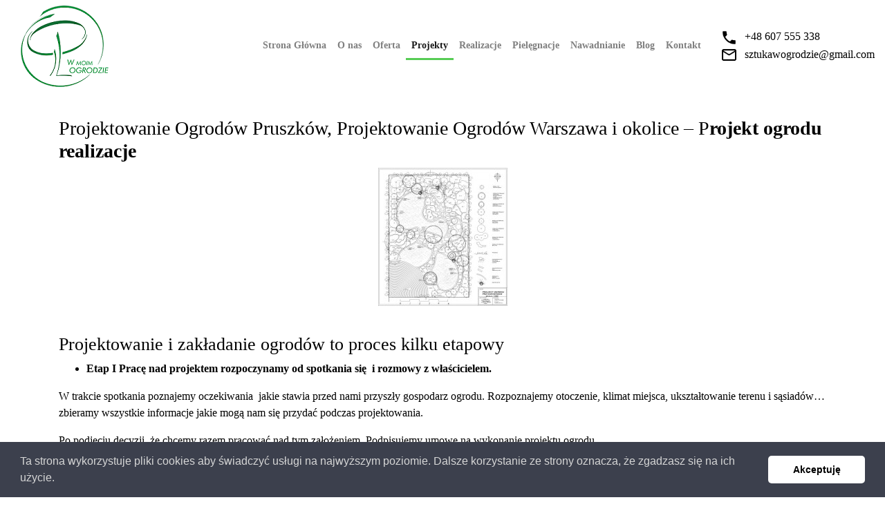

--- FILE ---
content_type: text/html; charset=UTF-8
request_url: https://w-moim-ogrodzie.pl/projekt-ogrodu-projektowanie-ogrodow/
body_size: 12976
content:
<!DOCTYPE html>
<html>
  <head>
    <meta charset="utf-8">
    <meta name="viewport" content="width=device-width, initial-scale=1">
    <meta http-equiv="x-ua-compatible" content="ie=edge">
    <meta name="author" content="internetica.pl">
   <title>Profesjonalne Projektowanie Ogrodów -W Moim Ogrodzie</title>        <style>
        #wpadminbar #wp-admin-bar-p404_free_top_button .ab-icon:before {
            content: "\f103";
            color:red;
            top: 2px;
        }
    </style>
    	<style>img:is([sizes="auto" i], [sizes^="auto," i]) { contain-intrinsic-size: 3000px 1500px }</style>
	
<!-- Google Tag Manager for WordPress by gtm4wp.com -->
<script data-cfasync="false" data-pagespeed-no-defer>
	var gtm4wp_datalayer_name = "dataLayer";
	var dataLayer = dataLayer || [];
</script>
<!-- End Google Tag Manager for WordPress by gtm4wp.com -->
<!-- Optymalizacja wyszukiwarek według Rank Math - https://rankmath.com/ -->
<meta name="description" content="Realizujemy projekty ogrodów w stylach skandynawskim, nowoczesnym, japońskim oraz angielskim. Sprawdź nasze realizacje."/>
<meta name="robots" content="follow, index, max-snippet:-1, max-video-preview:-1, max-image-preview:large"/>
<link rel="canonical" href="https://w-moim-ogrodzie.pl/projekt-ogrodu-projektowanie-ogrodow/" />
<meta property="og:locale" content="pl_PL" />
<meta property="og:type" content="article" />
<meta property="og:title" content="Profesjonalne Projektowanie Ogrodów -" />
<meta property="og:description" content="Realizujemy projekty ogrodów w stylach skandynawskim, nowoczesnym, japońskim oraz angielskim. Sprawdź nasze realizacje." />
<meta property="og:url" content="https://w-moim-ogrodzie.pl/projekt-ogrodu-projektowanie-ogrodow/" />
<meta property="og:site_name" content="Usługi ogrodnicze Warszawa" />
<meta property="og:updated_time" content="2025-06-13T14:56:01+02:00" />
<meta property="article:published_time" content="2020-03-25T15:30:22+01:00" />
<meta property="article:modified_time" content="2025-06-13T14:56:01+02:00" />
<meta name="twitter:card" content="summary_large_image" />
<meta name="twitter:title" content="Profesjonalne Projektowanie Ogrodów -" />
<meta name="twitter:description" content="Realizujemy projekty ogrodów w stylach skandynawskim, nowoczesnym, japońskim oraz angielskim. Sprawdź nasze realizacje." />
<meta name="twitter:label1" content="Czas czytania" />
<meta name="twitter:data1" content="Mniej niż minuta" />
<script type="application/ld+json" class="rank-math-schema">{"@context":"https://schema.org","@graph":[{"@type":["Person","Organization"],"@id":"https://w-moim-ogrodzie.pl/#person","name":"Us\u0142ugi ogrodnicze Warszawa"},{"@type":"WebSite","@id":"https://w-moim-ogrodzie.pl/#website","url":"https://w-moim-ogrodzie.pl","name":"Us\u0142ugi ogrodnicze Warszawa","publisher":{"@id":"https://w-moim-ogrodzie.pl/#person"},"inLanguage":"pl-PL"},{"@type":"WebPage","@id":"https://w-moim-ogrodzie.pl/projekt-ogrodu-projektowanie-ogrodow/#webpage","url":"https://w-moim-ogrodzie.pl/projekt-ogrodu-projektowanie-ogrodow/","name":"Profesjonalne Projektowanie Ogrod\u00f3w -","datePublished":"2020-03-25T15:30:22+01:00","dateModified":"2025-06-13T14:56:01+02:00","isPartOf":{"@id":"https://w-moim-ogrodzie.pl/#website"},"inLanguage":"pl-PL"},{"@type":"Person","@id":"https://w-moim-ogrodzie.pl/author/ogrody/","name":"Admin","url":"https://w-moim-ogrodzie.pl/author/ogrody/","image":{"@type":"ImageObject","@id":"https://secure.gravatar.com/avatar/937519b4e345cb9283b26c2c4b88579ccfb1a3c0f4081b73dd1fe83206a1e822?s=96&amp;d=mm&amp;r=g","url":"https://secure.gravatar.com/avatar/937519b4e345cb9283b26c2c4b88579ccfb1a3c0f4081b73dd1fe83206a1e822?s=96&amp;d=mm&amp;r=g","caption":"Admin","inLanguage":"pl-PL"}},{"@type":"Article","headline":"Profesjonalne Projektowanie Ogrod\u00f3w -","datePublished":"2020-03-25T15:30:22+01:00","dateModified":"2025-06-13T14:56:01+02:00","author":{"@id":"https://w-moim-ogrodzie.pl/author/ogrody/","name":"Admin"},"publisher":{"@id":"https://w-moim-ogrodzie.pl/#person"},"description":"Realizujemy projekty ogrod\u00f3w w stylach skandynawskim, nowoczesnym, japo\u0144skim oraz angielskim. Sprawd\u017a nasze realizacje.","name":"Profesjonalne Projektowanie Ogrod\u00f3w -","@id":"https://w-moim-ogrodzie.pl/projekt-ogrodu-projektowanie-ogrodow/#richSnippet","isPartOf":{"@id":"https://w-moim-ogrodzie.pl/projekt-ogrodu-projektowanie-ogrodow/#webpage"},"inLanguage":"pl-PL","mainEntityOfPage":{"@id":"https://w-moim-ogrodzie.pl/projekt-ogrodu-projektowanie-ogrodow/#webpage"}}]}</script>
<!-- /Wtyczka Rank Math WordPress SEO -->

<script type="text/javascript">
/* <![CDATA[ */
window._wpemojiSettings = {"baseUrl":"https:\/\/s.w.org\/images\/core\/emoji\/16.0.1\/72x72\/","ext":".png","svgUrl":"https:\/\/s.w.org\/images\/core\/emoji\/16.0.1\/svg\/","svgExt":".svg","source":{"concatemoji":"https:\/\/w-moim-ogrodzie.pl\/wp-includes\/js\/wp-emoji-release.min.js?ver=6.8.3"}};
/*! This file is auto-generated */
!function(s,n){var o,i,e;function c(e){try{var t={supportTests:e,timestamp:(new Date).valueOf()};sessionStorage.setItem(o,JSON.stringify(t))}catch(e){}}function p(e,t,n){e.clearRect(0,0,e.canvas.width,e.canvas.height),e.fillText(t,0,0);var t=new Uint32Array(e.getImageData(0,0,e.canvas.width,e.canvas.height).data),a=(e.clearRect(0,0,e.canvas.width,e.canvas.height),e.fillText(n,0,0),new Uint32Array(e.getImageData(0,0,e.canvas.width,e.canvas.height).data));return t.every(function(e,t){return e===a[t]})}function u(e,t){e.clearRect(0,0,e.canvas.width,e.canvas.height),e.fillText(t,0,0);for(var n=e.getImageData(16,16,1,1),a=0;a<n.data.length;a++)if(0!==n.data[a])return!1;return!0}function f(e,t,n,a){switch(t){case"flag":return n(e,"\ud83c\udff3\ufe0f\u200d\u26a7\ufe0f","\ud83c\udff3\ufe0f\u200b\u26a7\ufe0f")?!1:!n(e,"\ud83c\udde8\ud83c\uddf6","\ud83c\udde8\u200b\ud83c\uddf6")&&!n(e,"\ud83c\udff4\udb40\udc67\udb40\udc62\udb40\udc65\udb40\udc6e\udb40\udc67\udb40\udc7f","\ud83c\udff4\u200b\udb40\udc67\u200b\udb40\udc62\u200b\udb40\udc65\u200b\udb40\udc6e\u200b\udb40\udc67\u200b\udb40\udc7f");case"emoji":return!a(e,"\ud83e\udedf")}return!1}function g(e,t,n,a){var r="undefined"!=typeof WorkerGlobalScope&&self instanceof WorkerGlobalScope?new OffscreenCanvas(300,150):s.createElement("canvas"),o=r.getContext("2d",{willReadFrequently:!0}),i=(o.textBaseline="top",o.font="600 32px Arial",{});return e.forEach(function(e){i[e]=t(o,e,n,a)}),i}function t(e){var t=s.createElement("script");t.src=e,t.defer=!0,s.head.appendChild(t)}"undefined"!=typeof Promise&&(o="wpEmojiSettingsSupports",i=["flag","emoji"],n.supports={everything:!0,everythingExceptFlag:!0},e=new Promise(function(e){s.addEventListener("DOMContentLoaded",e,{once:!0})}),new Promise(function(t){var n=function(){try{var e=JSON.parse(sessionStorage.getItem(o));if("object"==typeof e&&"number"==typeof e.timestamp&&(new Date).valueOf()<e.timestamp+604800&&"object"==typeof e.supportTests)return e.supportTests}catch(e){}return null}();if(!n){if("undefined"!=typeof Worker&&"undefined"!=typeof OffscreenCanvas&&"undefined"!=typeof URL&&URL.createObjectURL&&"undefined"!=typeof Blob)try{var e="postMessage("+g.toString()+"("+[JSON.stringify(i),f.toString(),p.toString(),u.toString()].join(",")+"));",a=new Blob([e],{type:"text/javascript"}),r=new Worker(URL.createObjectURL(a),{name:"wpTestEmojiSupports"});return void(r.onmessage=function(e){c(n=e.data),r.terminate(),t(n)})}catch(e){}c(n=g(i,f,p,u))}t(n)}).then(function(e){for(var t in e)n.supports[t]=e[t],n.supports.everything=n.supports.everything&&n.supports[t],"flag"!==t&&(n.supports.everythingExceptFlag=n.supports.everythingExceptFlag&&n.supports[t]);n.supports.everythingExceptFlag=n.supports.everythingExceptFlag&&!n.supports.flag,n.DOMReady=!1,n.readyCallback=function(){n.DOMReady=!0}}).then(function(){return e}).then(function(){var e;n.supports.everything||(n.readyCallback(),(e=n.source||{}).concatemoji?t(e.concatemoji):e.wpemoji&&e.twemoji&&(t(e.twemoji),t(e.wpemoji)))}))}((window,document),window._wpemojiSettings);
/* ]]> */
</script>
<style id='wp-emoji-styles-inline-css' type='text/css'>

	img.wp-smiley, img.emoji {
		display: inline !important;
		border: none !important;
		box-shadow: none !important;
		height: 1em !important;
		width: 1em !important;
		margin: 0 0.07em !important;
		vertical-align: -0.1em !important;
		background: none !important;
		padding: 0 !important;
	}
</style>
<link rel='stylesheet' id='wp-block-library-css' href='https://w-moim-ogrodzie.pl/wp-includes/css/dist/block-library/style.min.css?ver=6.8.3' type='text/css' media='all' />
<style id='classic-theme-styles-inline-css' type='text/css'>
/*! This file is auto-generated */
.wp-block-button__link{color:#fff;background-color:#32373c;border-radius:9999px;box-shadow:none;text-decoration:none;padding:calc(.667em + 2px) calc(1.333em + 2px);font-size:1.125em}.wp-block-file__button{background:#32373c;color:#fff;text-decoration:none}
</style>
<style id='global-styles-inline-css' type='text/css'>
:root{--wp--preset--aspect-ratio--square: 1;--wp--preset--aspect-ratio--4-3: 4/3;--wp--preset--aspect-ratio--3-4: 3/4;--wp--preset--aspect-ratio--3-2: 3/2;--wp--preset--aspect-ratio--2-3: 2/3;--wp--preset--aspect-ratio--16-9: 16/9;--wp--preset--aspect-ratio--9-16: 9/16;--wp--preset--color--black: #000000;--wp--preset--color--cyan-bluish-gray: #abb8c3;--wp--preset--color--white: #ffffff;--wp--preset--color--pale-pink: #f78da7;--wp--preset--color--vivid-red: #cf2e2e;--wp--preset--color--luminous-vivid-orange: #ff6900;--wp--preset--color--luminous-vivid-amber: #fcb900;--wp--preset--color--light-green-cyan: #7bdcb5;--wp--preset--color--vivid-green-cyan: #00d084;--wp--preset--color--pale-cyan-blue: #8ed1fc;--wp--preset--color--vivid-cyan-blue: #0693e3;--wp--preset--color--vivid-purple: #9b51e0;--wp--preset--gradient--vivid-cyan-blue-to-vivid-purple: linear-gradient(135deg,rgba(6,147,227,1) 0%,rgb(155,81,224) 100%);--wp--preset--gradient--light-green-cyan-to-vivid-green-cyan: linear-gradient(135deg,rgb(122,220,180) 0%,rgb(0,208,130) 100%);--wp--preset--gradient--luminous-vivid-amber-to-luminous-vivid-orange: linear-gradient(135deg,rgba(252,185,0,1) 0%,rgba(255,105,0,1) 100%);--wp--preset--gradient--luminous-vivid-orange-to-vivid-red: linear-gradient(135deg,rgba(255,105,0,1) 0%,rgb(207,46,46) 100%);--wp--preset--gradient--very-light-gray-to-cyan-bluish-gray: linear-gradient(135deg,rgb(238,238,238) 0%,rgb(169,184,195) 100%);--wp--preset--gradient--cool-to-warm-spectrum: linear-gradient(135deg,rgb(74,234,220) 0%,rgb(151,120,209) 20%,rgb(207,42,186) 40%,rgb(238,44,130) 60%,rgb(251,105,98) 80%,rgb(254,248,76) 100%);--wp--preset--gradient--blush-light-purple: linear-gradient(135deg,rgb(255,206,236) 0%,rgb(152,150,240) 100%);--wp--preset--gradient--blush-bordeaux: linear-gradient(135deg,rgb(254,205,165) 0%,rgb(254,45,45) 50%,rgb(107,0,62) 100%);--wp--preset--gradient--luminous-dusk: linear-gradient(135deg,rgb(255,203,112) 0%,rgb(199,81,192) 50%,rgb(65,88,208) 100%);--wp--preset--gradient--pale-ocean: linear-gradient(135deg,rgb(255,245,203) 0%,rgb(182,227,212) 50%,rgb(51,167,181) 100%);--wp--preset--gradient--electric-grass: linear-gradient(135deg,rgb(202,248,128) 0%,rgb(113,206,126) 100%);--wp--preset--gradient--midnight: linear-gradient(135deg,rgb(2,3,129) 0%,rgb(40,116,252) 100%);--wp--preset--font-size--small: 13px;--wp--preset--font-size--medium: 20px;--wp--preset--font-size--large: 36px;--wp--preset--font-size--x-large: 42px;--wp--preset--spacing--20: 0.44rem;--wp--preset--spacing--30: 0.67rem;--wp--preset--spacing--40: 1rem;--wp--preset--spacing--50: 1.5rem;--wp--preset--spacing--60: 2.25rem;--wp--preset--spacing--70: 3.38rem;--wp--preset--spacing--80: 5.06rem;--wp--preset--shadow--natural: 6px 6px 9px rgba(0, 0, 0, 0.2);--wp--preset--shadow--deep: 12px 12px 50px rgba(0, 0, 0, 0.4);--wp--preset--shadow--sharp: 6px 6px 0px rgba(0, 0, 0, 0.2);--wp--preset--shadow--outlined: 6px 6px 0px -3px rgba(255, 255, 255, 1), 6px 6px rgba(0, 0, 0, 1);--wp--preset--shadow--crisp: 6px 6px 0px rgba(0, 0, 0, 1);}:where(.is-layout-flex){gap: 0.5em;}:where(.is-layout-grid){gap: 0.5em;}body .is-layout-flex{display: flex;}.is-layout-flex{flex-wrap: wrap;align-items: center;}.is-layout-flex > :is(*, div){margin: 0;}body .is-layout-grid{display: grid;}.is-layout-grid > :is(*, div){margin: 0;}:where(.wp-block-columns.is-layout-flex){gap: 2em;}:where(.wp-block-columns.is-layout-grid){gap: 2em;}:where(.wp-block-post-template.is-layout-flex){gap: 1.25em;}:where(.wp-block-post-template.is-layout-grid){gap: 1.25em;}.has-black-color{color: var(--wp--preset--color--black) !important;}.has-cyan-bluish-gray-color{color: var(--wp--preset--color--cyan-bluish-gray) !important;}.has-white-color{color: var(--wp--preset--color--white) !important;}.has-pale-pink-color{color: var(--wp--preset--color--pale-pink) !important;}.has-vivid-red-color{color: var(--wp--preset--color--vivid-red) !important;}.has-luminous-vivid-orange-color{color: var(--wp--preset--color--luminous-vivid-orange) !important;}.has-luminous-vivid-amber-color{color: var(--wp--preset--color--luminous-vivid-amber) !important;}.has-light-green-cyan-color{color: var(--wp--preset--color--light-green-cyan) !important;}.has-vivid-green-cyan-color{color: var(--wp--preset--color--vivid-green-cyan) !important;}.has-pale-cyan-blue-color{color: var(--wp--preset--color--pale-cyan-blue) !important;}.has-vivid-cyan-blue-color{color: var(--wp--preset--color--vivid-cyan-blue) !important;}.has-vivid-purple-color{color: var(--wp--preset--color--vivid-purple) !important;}.has-black-background-color{background-color: var(--wp--preset--color--black) !important;}.has-cyan-bluish-gray-background-color{background-color: var(--wp--preset--color--cyan-bluish-gray) !important;}.has-white-background-color{background-color: var(--wp--preset--color--white) !important;}.has-pale-pink-background-color{background-color: var(--wp--preset--color--pale-pink) !important;}.has-vivid-red-background-color{background-color: var(--wp--preset--color--vivid-red) !important;}.has-luminous-vivid-orange-background-color{background-color: var(--wp--preset--color--luminous-vivid-orange) !important;}.has-luminous-vivid-amber-background-color{background-color: var(--wp--preset--color--luminous-vivid-amber) !important;}.has-light-green-cyan-background-color{background-color: var(--wp--preset--color--light-green-cyan) !important;}.has-vivid-green-cyan-background-color{background-color: var(--wp--preset--color--vivid-green-cyan) !important;}.has-pale-cyan-blue-background-color{background-color: var(--wp--preset--color--pale-cyan-blue) !important;}.has-vivid-cyan-blue-background-color{background-color: var(--wp--preset--color--vivid-cyan-blue) !important;}.has-vivid-purple-background-color{background-color: var(--wp--preset--color--vivid-purple) !important;}.has-black-border-color{border-color: var(--wp--preset--color--black) !important;}.has-cyan-bluish-gray-border-color{border-color: var(--wp--preset--color--cyan-bluish-gray) !important;}.has-white-border-color{border-color: var(--wp--preset--color--white) !important;}.has-pale-pink-border-color{border-color: var(--wp--preset--color--pale-pink) !important;}.has-vivid-red-border-color{border-color: var(--wp--preset--color--vivid-red) !important;}.has-luminous-vivid-orange-border-color{border-color: var(--wp--preset--color--luminous-vivid-orange) !important;}.has-luminous-vivid-amber-border-color{border-color: var(--wp--preset--color--luminous-vivid-amber) !important;}.has-light-green-cyan-border-color{border-color: var(--wp--preset--color--light-green-cyan) !important;}.has-vivid-green-cyan-border-color{border-color: var(--wp--preset--color--vivid-green-cyan) !important;}.has-pale-cyan-blue-border-color{border-color: var(--wp--preset--color--pale-cyan-blue) !important;}.has-vivid-cyan-blue-border-color{border-color: var(--wp--preset--color--vivid-cyan-blue) !important;}.has-vivid-purple-border-color{border-color: var(--wp--preset--color--vivid-purple) !important;}.has-vivid-cyan-blue-to-vivid-purple-gradient-background{background: var(--wp--preset--gradient--vivid-cyan-blue-to-vivid-purple) !important;}.has-light-green-cyan-to-vivid-green-cyan-gradient-background{background: var(--wp--preset--gradient--light-green-cyan-to-vivid-green-cyan) !important;}.has-luminous-vivid-amber-to-luminous-vivid-orange-gradient-background{background: var(--wp--preset--gradient--luminous-vivid-amber-to-luminous-vivid-orange) !important;}.has-luminous-vivid-orange-to-vivid-red-gradient-background{background: var(--wp--preset--gradient--luminous-vivid-orange-to-vivid-red) !important;}.has-very-light-gray-to-cyan-bluish-gray-gradient-background{background: var(--wp--preset--gradient--very-light-gray-to-cyan-bluish-gray) !important;}.has-cool-to-warm-spectrum-gradient-background{background: var(--wp--preset--gradient--cool-to-warm-spectrum) !important;}.has-blush-light-purple-gradient-background{background: var(--wp--preset--gradient--blush-light-purple) !important;}.has-blush-bordeaux-gradient-background{background: var(--wp--preset--gradient--blush-bordeaux) !important;}.has-luminous-dusk-gradient-background{background: var(--wp--preset--gradient--luminous-dusk) !important;}.has-pale-ocean-gradient-background{background: var(--wp--preset--gradient--pale-ocean) !important;}.has-electric-grass-gradient-background{background: var(--wp--preset--gradient--electric-grass) !important;}.has-midnight-gradient-background{background: var(--wp--preset--gradient--midnight) !important;}.has-small-font-size{font-size: var(--wp--preset--font-size--small) !important;}.has-medium-font-size{font-size: var(--wp--preset--font-size--medium) !important;}.has-large-font-size{font-size: var(--wp--preset--font-size--large) !important;}.has-x-large-font-size{font-size: var(--wp--preset--font-size--x-large) !important;}
:where(.wp-block-post-template.is-layout-flex){gap: 1.25em;}:where(.wp-block-post-template.is-layout-grid){gap: 1.25em;}
:where(.wp-block-columns.is-layout-flex){gap: 2em;}:where(.wp-block-columns.is-layout-grid){gap: 2em;}
:root :where(.wp-block-pullquote){font-size: 1.5em;line-height: 1.6;}
</style>
<link rel='stylesheet' id='cpsh-shortcodes-css' href='https://w-moim-ogrodzie.pl/wp-content/plugins/column-shortcodes/assets/css/shortcodes.css?ver=1.0.1' type='text/css' media='all' />
<link rel='stylesheet' id='contact-form-7-css' href='https://w-moim-ogrodzie.pl/wp-content/plugins/contact-form-7/includes/css/styles.css?ver=6.0.6' type='text/css' media='all' />
<style id='akismet-widget-style-inline-css' type='text/css'>

			.a-stats {
				--akismet-color-mid-green: #357b49;
				--akismet-color-white: #fff;
				--akismet-color-light-grey: #f6f7f7;

				max-width: 350px;
				width: auto;
			}

			.a-stats * {
				all: unset;
				box-sizing: border-box;
			}

			.a-stats strong {
				font-weight: 600;
			}

			.a-stats a.a-stats__link,
			.a-stats a.a-stats__link:visited,
			.a-stats a.a-stats__link:active {
				background: var(--akismet-color-mid-green);
				border: none;
				box-shadow: none;
				border-radius: 8px;
				color: var(--akismet-color-white);
				cursor: pointer;
				display: block;
				font-family: -apple-system, BlinkMacSystemFont, 'Segoe UI', 'Roboto', 'Oxygen-Sans', 'Ubuntu', 'Cantarell', 'Helvetica Neue', sans-serif;
				font-weight: 500;
				padding: 12px;
				text-align: center;
				text-decoration: none;
				transition: all 0.2s ease;
			}

			/* Extra specificity to deal with TwentyTwentyOne focus style */
			.widget .a-stats a.a-stats__link:focus {
				background: var(--akismet-color-mid-green);
				color: var(--akismet-color-white);
				text-decoration: none;
			}

			.a-stats a.a-stats__link:hover {
				filter: brightness(110%);
				box-shadow: 0 4px 12px rgba(0, 0, 0, 0.06), 0 0 2px rgba(0, 0, 0, 0.16);
			}

			.a-stats .count {
				color: var(--akismet-color-white);
				display: block;
				font-size: 1.5em;
				line-height: 1.4;
				padding: 0 13px;
				white-space: nowrap;
			}
		
</style>
<link rel="https://api.w.org/" href="https://w-moim-ogrodzie.pl/wp-json/" /><link rel="alternate" title="JSON" type="application/json" href="https://w-moim-ogrodzie.pl/wp-json/wp/v2/pages/1739" /><link rel="EditURI" type="application/rsd+xml" title="RSD" href="https://w-moim-ogrodzie.pl/xmlrpc.php?rsd" />
<meta name="generator" content="WordPress 6.8.3" />
<link rel='shortlink' href='https://w-moim-ogrodzie.pl/?p=1739' />
<link rel="alternate" title="oEmbed (JSON)" type="application/json+oembed" href="https://w-moim-ogrodzie.pl/wp-json/oembed/1.0/embed?url=https%3A%2F%2Fw-moim-ogrodzie.pl%2Fprojekt-ogrodu-projektowanie-ogrodow%2F" />
<link rel="alternate" title="oEmbed (XML)" type="text/xml+oembed" href="https://w-moim-ogrodzie.pl/wp-json/oembed/1.0/embed?url=https%3A%2F%2Fw-moim-ogrodzie.pl%2Fprojekt-ogrodu-projektowanie-ogrodow%2F&#038;format=xml" />

<!-- Google Tag Manager for WordPress by gtm4wp.com -->
<!-- GTM Container placement set to manual -->
<script data-cfasync="false" data-pagespeed-no-defer type="text/javascript">
	var dataLayer_content = {"pagePostType":"page","pagePostType2":"single-page","pagePostAuthor":"Admin"};
	dataLayer.push( dataLayer_content );
</script>
<script data-cfasync="false" data-pagespeed-no-defer type="text/javascript">
(function(w,d,s,l,i){w[l]=w[l]||[];w[l].push({'gtm.start':
new Date().getTime(),event:'gtm.js'});var f=d.getElementsByTagName(s)[0],
j=d.createElement(s),dl=l!='dataLayer'?'&l='+l:'';j.async=true;j.src=
'//www.googletagmanager.com/gtm.js?id='+i+dl;f.parentNode.insertBefore(j,f);
})(window,document,'script','dataLayer','GTM-5T4J5C9');
</script>
<!-- End Google Tag Manager for WordPress by gtm4wp.com --><meta name="bmi-version" content="2.0.0" />      <script defer type="text/javascript" id="bmip-js-inline-remove-js">
        function objectToQueryString(obj){
          return Object.keys(obj).map(key => key + '=' + obj[key]).join('&');
        }

        function globalBMIKeepAlive() {
          let xhr = new XMLHttpRequest();
          let data = { action: "bmip_keepalive", token: "bmip", f: "refresh" };
          let url = 'https://w-moim-ogrodzie.pl/wp-admin/admin-ajax.php' + '?' + objectToQueryString(data);
          xhr.open('POST', url, true);
          xhr.setRequestHeader("X-Requested-With", "XMLHttpRequest");
          xhr.onreadystatechange = function () {
            if (xhr.readyState === 4) {
              let response;
              if (response = JSON.parse(xhr.responseText)) {
                if (typeof response.status != 'undefined' && response.status === 'success') {
                  //setTimeout(globalBMIKeepAlive, 3000);
                } else {
                  //setTimeout(globalBMIKeepAlive, 20000);
                }
              }
            }
          };

          xhr.send(JSON.stringify(data));
        }

        document.querySelector('#bmip-js-inline-remove-js').remove();
      </script>
      <link rel="icon" href="https://w-moim-ogrodzie.pl/wp-content/uploads/2020/03/scaledv3-80.png" sizes="32x32" />
<link rel="icon" href="https://w-moim-ogrodzie.pl/wp-content/uploads/2020/03/scaledv3-80.png" sizes="192x192" />
<link rel="apple-touch-icon" href="https://w-moim-ogrodzie.pl/wp-content/uploads/2020/03/scaledv3-80.png" />
<meta name="msapplication-TileImage" content="https://w-moim-ogrodzie.pl/wp-content/uploads/2020/03/scaledv3-80.png" />
    <link rel="stylesheet" href="https://w-moim-ogrodzie.pl/wp-content/themes/szablon2/bootstrap/css/bootstrap.min.css" async>
    <link rel="stylesheet" href="https://w-moim-ogrodzie.pl/wp-content/themes/szablon2/slick/slick.css" async>
    <link rel="stylesheet" href="https://w-moim-ogrodzie.pl/wp-content/themes/szablon2/slick/slick-theme.css" async>
    <link rel="stylesheet" href="https://w-moim-ogrodzie.pl/wp-content/themes/szablon2/style.css" async>
    <link rel="stylesheet" href="https://w-moim-ogrodzie.pl/wp-content/themes/szablon2/lightbox/dist/css/lightbox.min.css" async>
<script src="https://w-moim-ogrodzie.pl/wp-content/themes/szablon2/js/intersection-observer.js" async></script>
<script src="https://w-moim-ogrodzie.pl/wp-content/themes/szablon2/js/lazyload.min.js"></script>
    <script>
window.addEventListener("load", function(){
window.cookieconsent.initialise({
  "palette": {
    "popup": {
      "background": "#3c404d",
      "text": "#d6d6d6"
    },
    "button": {
      "background": "#ffffff"
    }
  },
  "theme": "classic",
  "content": {
    "message": "Ta strona wykorzystuje pliki cookies  aby świadczyć usługi na najwyższym poziomie. Dalsze korzystanie ze strony oznacza, że zgadzasz się na ich użycie.",
    "dismiss": "Akceptuję",
    "link": {"display": "none"}
  }
})});
</script>
        <style>
    	.pdg{padding-top:133px;}
      #footer h3{color:#57cc55}
      .navbar-nav > .active{border-bottom: 3px solid #57cc55;}
      .nav-item:hover{border-bottom: 3px solid #57cc55;}
    </style>
<meta name="google-site-verification" content="m3a6ZgvDz1HWaHxscHxEsNk_wg65XcYTjnc0hkep9e0" />	  

	  
<script type="application/ld+json">
{
  "@context": "https://schema.org",
  "@type": "LocalBusiness",
  "name": "W Moim Ogrodzie",
  "image": "https://w-moim-ogrodzie.pl/wp-content/uploads/2020/03/scaledv3-80.png",
  "@id": "",
  "url": "https://w-moim-ogrodzie.pl/",
  "telephone": "607 555 338",
  "address": {
    "@type": "PostalAddress",
    "streetAddress": "Powstańców 30",
    "addressLocality": "Pruszków",
    "postalCode": "05-800",
    "addressCountry": "PL"
  },
  "geo": {
    "@type": "GeoCoordinates",
    "latitude": 52.1599767,
    "longitude": 20.7936999
  }  
}
</script>
  </head>
  <body class="wp-singular page-template page-template-Test page-template-Test-php page page-id-1739 wp-theme-szablon2" >
	  
<!-- Google Tag Manager (noscript) -->
<noscript><iframe src="https://www.googletagmanager.com/ns.html?id=GTM-5T4J5C9"
height="0" width="0" style="display:none;visibility:hidden"></iframe></noscript>
<!-- End Google Tag Manager (noscript) -->	  
	  
    <!-- NAVBAR -->
<div class="container">
  <div class="ooo" style="position:inherit">
    <nav class="navbar navbar-expand-lg navbar-light bg-light navbar-custom">
  	  <div class="container container-max">        
        <a class="navbar-brand" href="/"><img style="max-width:250px; height:auto;" src="https://w-moim-ogrodzie.pl/wp-content/uploads/2020/03/scaledv3-80.png" alt="W Moim Ogrodzie Usługi Ogrodnicze w Pruszkowie i Warszawie"></a>
        <button class="navbar-toggler" type="button" data-toggle="collapse" data-target="#navbarNav" aria-controls="navbarNav" aria-expanded="false" aria-label="Toggle navigation">
          <span class="navbar-toggler-icon"></span>
        </button>
        <div class="collapse navbar-collapse" id="navbarNav" style="color:#ffffff;">
          <ul id="menu-menu" class="navbar-nav ml-auto"><li itemscope="itemscope" itemtype="https://www.schema.org/SiteNavigationElement" id="menu-item-182" class="menu-item menu-item-type-post_type menu-item-object-page menu-item-home menu-item-182 nav-item"><a title="Strona Główna" href="https://w-moim-ogrodzie.pl/" class="nav-link">Strona Główna</a><span class="submenu-trigger"></span></li>
<li itemscope="itemscope" itemtype="https://www.schema.org/SiteNavigationElement" id="menu-item-1747" class="menu-item menu-item-type-post_type menu-item-object-page menu-item-1747 nav-item"><a title="O nas" href="https://w-moim-ogrodzie.pl/o-nas/" class="nav-link">O nas</a><span class="submenu-trigger"></span></li>
<li itemscope="itemscope" itemtype="https://www.schema.org/SiteNavigationElement" id="menu-item-1745" class="menu-item menu-item-type-post_type menu-item-object-page menu-item-1745 nav-item"><a title="Oferta" href="https://w-moim-ogrodzie.pl/oferta/" class="nav-link">Oferta</a><span class="submenu-trigger"></span></li>
<li itemscope="itemscope" itemtype="https://www.schema.org/SiteNavigationElement" id="menu-item-1744" class="menu-item menu-item-type-post_type menu-item-object-page current-menu-item page_item page-item-1739 current_page_item active menu-item-1744 nav-item"><a title="Projekty" href="https://w-moim-ogrodzie.pl/projekt-ogrodu-projektowanie-ogrodow/" class="nav-link">Projekty</a><span class="submenu-trigger"></span></li>
<li itemscope="itemscope" itemtype="https://www.schema.org/SiteNavigationElement" id="menu-item-1746" class="menu-item menu-item-type-post_type menu-item-object-page menu-item-1746 nav-item"><a title="Realizacje" href="https://w-moim-ogrodzie.pl/realizacje/" class="nav-link">Realizacje</a><span class="submenu-trigger"></span></li>
<li itemscope="itemscope" itemtype="https://www.schema.org/SiteNavigationElement" id="menu-item-2051" class="menu-item menu-item-type-post_type menu-item-object-page menu-item-2051 nav-item"><a title="Pielęgnacje" href="https://w-moim-ogrodzie.pl/pielegnacja/" class="nav-link">Pielęgnacje</a><span class="submenu-trigger"></span></li>
<li itemscope="itemscope" itemtype="https://www.schema.org/SiteNavigationElement" id="menu-item-1743" class="menu-item menu-item-type-post_type menu-item-object-page menu-item-1743 nav-item"><a title="Nawadnianie" href="https://w-moim-ogrodzie.pl/nawadnianie/" class="nav-link">Nawadnianie</a><span class="submenu-trigger"></span></li>
<li itemscope="itemscope" itemtype="https://www.schema.org/SiteNavigationElement" id="menu-item-2290" class="menu-item menu-item-type-post_type menu-item-object-page menu-item-2290 nav-item"><a title="Blog" href="https://w-moim-ogrodzie.pl/blog/" class="nav-link">Blog</a><span class="submenu-trigger"></span></li>
<li itemscope="itemscope" itemtype="https://www.schema.org/SiteNavigationElement" id="menu-item-1632" class="menu-item menu-item-type-post_type menu-item-object-page menu-item-1632 nav-item"><a title="Kontakt" href="https://w-moim-ogrodzie.pl/kontakt/" class="nav-link">Kontakt</a><span class="submenu-trigger"></span></li>
</ul>        </div>
      
                                  <div class="contact-top centr">
                          <div class="contact-top-tel">
                <div style="width:35px;float:left;">
                  <a class="icon" style="text-decoration:none;color:#000000;font-size:16px;" href="tel:+48 607 555 338">
                    <img style="max-width:25px;" src="https://w-moim-ogrodzie.pl/wp-content/themes/szablon2/icons/phone.png">
                  </a>
                </div>
                <div class="contact-top-txt" style="float:left">
                  <a style="text-decoration:none;color:#000000;font-size:16px;" href="tel:+48 607 555 338">+48 607 555 338                  </a>
                </div>
                <div style="clear:both;"></div>
              </div>
                                      <div class="contact-top-mail">
                <div style="width:35px;float:left;">
                  <a class="icon" style="text-decoration:none;color:#000000;font-size:16px;" href="mailto:sztukawogrodzie@gmail.com">
                    <img style="max-width:25px;" src="https://w-moim-ogrodzie.pl/wp-content/themes/szablon2/icons/mail.png">
                  </a>
                </div>
                <div class="contact-top-txt" style="float:left">
                  <a style="text-decoration:none;color:#000000;font-size:16px;" href="mailto:sztukawogrodzie@gmail.com">sztukawogrodzie@gmail.com                  </a>
                </div>
                <div style="clear:both;"></div>
              </div>
                        <div class="clrbth"></div>
          </div>
              </div>
    </nav>
  </div>
</div>







<div class="pdg"></div>

<!--SEKCJA Szablony nowe-->
			<!--Treść Obraz-->
								<div class="section" style="color: #000000;padding-top: 20px;padding-bottom: 20px;">
						<div class="container">
							<div class="row">
								<div class="col-md-12">
																																																	<p><h1>Projektowanie Ogrodów Pruszków, Projektowanie Ogrodów Warszawa i okolice &#8211; P<b>rojekt ogrodu realizacje</b></h1>
<div class="text-center"><img decoding="async" src="/wp-content/uploads/2020/04/ogrod-nadarzyn.jpg" /></div>
<p>&nbsp;</p>
<h2 class="p1"><span class="s1">Projektowanie i zakładanie ogrodów </span>to proces kilku etapowy</h2>
<ul>
<li class="p1"><strong><span class="s2">Etap I</span> Pracę nad projektem rozpoczynamy od spotkania się<span class="Apple-converted-space">  </span>i rozmowy z właścicielem.<span class="Apple-converted-space">  </span></strong></li>
</ul>
<p class="p1">W trakcie spotkania poznajemy oczekiwania<span class="Apple-converted-space">  </span>jakie stawia przed nami przyszły gospodarz ogrodu. Rozpoznajemy otoczenie, klimat miejsca, ukształtowanie terenu i sąsiadów… zbieramy wszystkie informacje jakie mogą nam się przydać podczas projektowania.</p>
<p class="p1">Po podjęciu decyzji, że chcemy razem pracować nad tym założeniem. Podpisujemy umowę na wykonanie projektu ogrodu.</p>
<p class="p1">Wracamy z pomysłami do pracowni<span class="Apple-converted-space">  </span>i … powstaje <span class="s3">koncepcja ogrodu</span>.</p>
<ul>
<li class="p1"><strong><span class="s2">Etap II</span><span class="Apple-converted-space">  &#8211; </span>W kolejnym etapie przedstawiamy kilka naszykowanych koncepcji ogrodu</strong></li>
</ul>
<p class="p1">Koncepcja ogrodu zawiera<span class="Apple-converted-space">  </span>schemat funkcjonalno-przestrzenny, oznaczenie głównych grup roślin, układ nawierzchni , ewentualne instalacje wodne.</p>
<p class="p1">Następnie<span class="Apple-converted-space">  </span>prezentujemy właścicielowi. Omawiamy za i przeciw poszczególnych pomysłów.</p>
<ul>
<li class="p1"><strong><span class="s2">Etap III &#8211; </span>Kolej na wybór koncepcji</strong></li>
</ul>
<p class="p1">Właściciel sam lub z naszą pomocą<span class="Apple-converted-space">  </span>decyduje o wyborze i zatwierdzeniu jednego z przedstawionych pomysłów, my staramy się ułatwić ten wybór przedstawiając plusy i minusy danych rozwiązań.</p>
<ul>
<li class="p1"><strong><span class="s2">Etap IV</span><span class="Apple-converted-space">  </span>Na wybranej wersji w kolejnym etapie powstanie wersja ostateczna projektu ogrodu.</strong></li>
</ul>
<h3 class="p1">Projekt ogrodu &#8211; Warszawa zawiera:</h3>
<ul>
<li class="p1">układ ciągów komunikacyjnych ( ścieżki, podjazdy</li>
<li class="p1">tarasy, podesty</li>
<li class="p1">ukształtowanie terenu</li>
<li class="p1">małą architekturę</li>
<li class="p1">gatunki i odmiany roślin</li>
<li class="p1">oświetlenie ogrodu</li>
<li class="p1">instalacje i układy wodne</li>
<li class="p1">opis i o znaczenie materiałów</li>
</ul>
<p>&nbsp;</p>
<ul>
<li><strong><span class="s2">Etap V</span><span class="Apple-converted-space">  &#8211; </span>Na podstawie wykonanego już projektu ogrodu, wykonujemy projekt systemu nawodnienia ogrodu.</strong></li>
</ul>
<p>&nbsp;</p>
<ul>
<li class="p1">W skład projektu ogrodu wchodzi:</li>
<li class="p1">projekt wykonawczy w skali 1:100;</li>
<li class="p1">projekt koncepcyjny;</li>
<li class="p1">projekt nawierzchni;</li>
<li class="p1">projekt oświetlenia;</li>
<li class="p1">projekt nawodnienia;</li>
<li class="p1">spis roślin;</li>
<li class="p1">przykładowe zdjęcia materiałów i inspiracji;</li>
</ul>
<p class="p1"><strong>Posiadając kompletny projekt ogrodu &#8211; Warszawa możemy przejść do wyceny i<span class="Apple-converted-space">  </span>realizacji ogrodu. Projekt ogrodu realizacje – Pruszków i okolice, <b>Projekt ogrodu w stylu japońskim i nowoczesnym</b></strong></p>
</p>
																		</div>
							</div>
						</div>
					</div>
		<!--END Calaszerokosc Txt-->
		<!--Slider-Carousel-->
					<!--END MAPKA-->
			<!--Treść Obraz-->
								<div class="section" style="color: #000000;padding-top: 20px;padding-bottom: 20px;">
						<div class="container">
							<div class="row">
								<div class="col-md-12">
																																							<div class="allinh2">
												<h2>Projektowanie ogrodów w Warszawie i okolicach - jak wygląda nasza współpraca z klientem?</h2>
											</div>
																															<p><h4><b>Projekty ogrodów w stylu nowoczesnym projekt ogrodu w stylu japońskim</b></h4>
<p>Wyżej opisany styl pracy daje nam pewność, że klient doskonale wie, na czym będą polegać dalsze prace i jakich efektów może się spodziewać. <strong>Profesjonalne projektowanie ogrodów nie ma racji bytu, gdy między twórcami projektu a klientem nie ma pełnego zrozumienia.</strong> W naszej branży niezwykle ważna jest współpraca z odbiorcami. Dokładnie słuchamy ich potrzeb, biorąc sobie do serca to, jak wyobrażają sobie swój wymarzony ogród.</p>
<p><strong>Projektowanie ogrodów Pruszków &#8211; Indywidualnie podejście do klienta to w naszym wykonaniu także:</strong></p>
<ol>
<li>Realizowanie zlecenia z myślą o konkretnym budżecie. Pracujemy w obrębie kwoty, określonej przez odbiorcę, proponując mu projekt ogrodu dopasowany do jego możliwości finansowych.</li>
<li>Branie pod uwagę kwestii pielęgnacji ogrodu. Projektowanie ogrodów w Warszawie i Pruszkowie musi być realizowane z myślą o tym, czy klient będzie w stanie utrzymać przestrzeń w dobrym stanie. Dobieramy rośliny, akcesoria i pozostałe elementy w taki sposób, by mogli Państwo cieszyć się piękną, zadbaną i świetnie zorganizowaną posesją.</li>
</ol>
<h3>Projektowanie i pielęgnacja ogrodów &#8211; Pruszków i okolice &#8211; Projekty ogrodów w stylu nowoczesnym</h3>
<p>Zawsze bierzemy pod uwagę cechy samego terenu &#8211; jego ograniczenia oraz największe walory. W naszej pracy istotne jest to, by bardzo dobrze poznać posesję, której dotyczy zlecenie. Co ją wyróżnia? Jakie są jej największe zalety, warte podkreślenia? Czy dany teren zielony ma jakieś ograniczenia, które trzeba wziąć podczas wykonania projektu? <span style="color: #008000;">Zespół W Moim Ogrodzie przyjrzy się bliżej Państwa posesji i postara się, by wszystkie jej atrybuty prezentowały się jak najlepiej. </span></p>
<p><span style="color: #008000;"><span style="color: #000000;"><b>Projekt ogrodu realizacje &#8211; </b>Warto również, przejrzeć nasze <b><a style="color: #000000;" href="https://w-moim-ogrodzie.pl/realizacje/">realizacje</a>,</b> które mogą być inspiracją na założenie nowego ogrodu. Projekty ogrodów w stylu nowoczesny, to świetny pomysł na to aby pięknie uporządkować ogród.</span></span></p>
<p>Z przyjemnością dzielimy się naszą wiedzą i doświadczeniem. Zaangażowanie, z którym podchodzimy do naszej pracy wynika nie tylko z poczucia obowiązku &#8211; projektowanie ogrodów to także nasza pasja. <span style="color: #008000;"><strong>Serdecznie zapraszamy do kontaktu z naszymi specjalistami, z przyjemnością stworzymy dla Państwa satysfakcjonujący projekt ogrodu.</strong></span></p>
<p>Nasze projekty to między innymi: projekt ogrodu w stylu japońskim, projekty ogrodów w stylu nowoczesny, standardowe projekty oraz wiele innych! &#8211; Projekty ogrodów w stylu nowoczesnym &#8211; projektowanie ogrodów Pruszków.</p>
</p>
																		</div>
							</div>
						</div>
					</div>
		<!--END Calaszerokosc Txt-->
		<!--Slider-Carousel-->
					<!--END MAPKA-->
	<!--END SEKCJA Szablony nowe-->

<!--BLOG-->
  <!--END-BLOG-->
<footer id="footer">
  <div class="container">
    <div class="row">
      <div class="col-md-4">
        <div id="footer-1">
      	  <aside id="nav_menu-2" class="widget widget_nav_menu"><h3 class="widget-title">Menu</h3><div class="menu-footer_menu-container"><ul id="menu-footer_menu" class="menu"><li id="menu-item-1582" class="menu-item menu-item-type-post_type menu-item-object-page menu-item-home menu-item-1582"><a href="https://w-moim-ogrodzie.pl/">Strona Główna</a></li>
<li id="menu-item-1752" class="menu-item menu-item-type-post_type menu-item-object-page menu-item-1752"><a href="https://w-moim-ogrodzie.pl/o-nas/">O nas</a></li>
<li id="menu-item-1750" class="menu-item menu-item-type-post_type menu-item-object-page menu-item-1750"><a href="https://w-moim-ogrodzie.pl/oferta/">Oferta</a></li>
<li id="menu-item-1749" class="menu-item menu-item-type-post_type menu-item-object-page current-menu-item page_item page-item-1739 current_page_item menu-item-1749"><a href="https://w-moim-ogrodzie.pl/projekt-ogrodu-projektowanie-ogrodow/" aria-current="page">Projekty</a></li>
<li id="menu-item-1751" class="menu-item menu-item-type-post_type menu-item-object-page menu-item-1751"><a href="https://w-moim-ogrodzie.pl/realizacje/">Realizacje</a></li>
<li id="menu-item-2039" class="menu-item menu-item-type-post_type menu-item-object-page menu-item-2039"><a href="https://w-moim-ogrodzie.pl/pielegnacja/">Pielęgnacje</a></li>
<li id="menu-item-1748" class="menu-item menu-item-type-post_type menu-item-object-page menu-item-1748"><a href="https://w-moim-ogrodzie.pl/nawadnianie/">Nawadnianie</a></li>
<li id="menu-item-1753" class="menu-item menu-item-type-post_type menu-item-object-page menu-item-1753"><a href="https://w-moim-ogrodzie.pl/kontakt/">Kontakt</a></li>
</ul></div></aside>      	</div>
      </div>
      <div class="col-md-4">
        <div id="footer-2">
        	<aside id="nav_menu-6" class="widget widget_nav_menu"><h3 class="widget-title">Menu Oferta</h3></aside>	      </div>
      
      </div>
      <div class="col-md-4" itemscope itemtype="http://schema.org/LocalBusiness">
          <div id="footer-3">
              <aside id="text-2" class="widget widget_text">
                <h3 class="widget-title">Dane Kontaktowe</h3>     
                <div class="textwidget">
                  <p itemprop="name"><strong>W Ogrodzie</strong></p>
                  <p class="adress" itemprop="address" itemscope="" itemtype="http://schema.org/PostalAddress">
                  Adres: <span itemprop="streetAddress">Powstańców 30</span>,<br>
                  <span itemprop="postalCode"> 05-800</span> <span itemprop="addressLocality">Pruszków</span></p>
                  <p>tel. <span itemprop="telephone"><a style="color:#57cc55" class="yellowText" href="tel:+48 607 555 338">+48 607 555 338</a></span></p>
                                      	                  		<p>tel. <span itemprop="telephone"><a style="color:#57cc55" class="yellowText" href="tel:+48 504 531 132">+48 504 531 132</a></span></p>
              	  	                  <p>e-mail: <a style="color:#57cc55" class="yellowText" href="mailto:sztukawogrodzie@gmail.com" itemprop="email">sztukawogrodzie@gmail.com</a></p>
                    <p itemprop="image" itemscope itemtype="http://schema.org/ImageObject"><img itemprop="url" class="icons lazy" src="https://w-moim-ogrodzie.pl/wp-content/uploads/2020/03/scaledv2.png" alt="Brak Obrazu"></p>
                    <!-- NULL
 -->
                </div>
              </aside>
        	<!--  -->
  	      </div>
      </div>
    </div>
  </div>
<hr>
  <div class="container pdg-foot-bot">
    <div class="row">
        <div class="col-md-6">
        	<div class="copyright">
              <p>Copyright 2019 Ⓒ W Ogrodzie. Wszelkie prawa zastrzeżone.</p>
      	    </div>
        </div>
        
                                        <div class="col-md-3">
          	<div class="copyright">
                <p>Wykonanie: <a href="https://internetica.pl/" rel="nofollow">Internetica</a></p>
        	</div>
        </div>
    </div>
  </div>
</footer>
<script src="https://ajax.googleapis.com/ajax/libs/jquery/2.1.4/jquery.min.js" async></script>
<script src="https://w-moim-ogrodzie.pl/wp-content/themes/szablon2/js/jquery-3.3.1.min.js" async></script>
    <script type="text/javascript" src="https://code.jquery.com/jquery-1.11.0.min.js"></script>
<script type="text/javascript" src="https://code.jquery.com/jquery-migrate-1.2.1.min.js" async></script>
<script type="text/javascript" src="https://w-moim-ogrodzie.pl/wp-content/themes/szablon2/slick/slick.min.js"></script>
    <script src="https://w-moim-ogrodzie.pl/wp-content/themes/szablon2/bootstrap/js/bootstrap.min.js" async></script>
    <script src="https://w-moim-ogrodzie.pl/wp-content/themes/szablon2/js/main.js" async></script>
    <script src="https://w-moim-ogrodzie.pl/wp-content/themes/szablon2/js/main3.js" async></script>
    <script type="text/javascript" src="https://w-moim-ogrodzie.pl/wp-content/themes/szablon2/js/cookies.js" async></script>
    <script type="text/javascript" src="https://w-moim-ogrodzie.pl/wp-content/themes/szablon2/lightbox/dist/js/lightbox.min.js" async> </script>
    <script>
    var lazyLoadInstance = new LazyLoad({
    elements_selector: ".lazy"
    // ... more custom settings?
});
</script>
    <script type="speculationrules">
{"prefetch":[{"source":"document","where":{"and":[{"href_matches":"\/*"},{"not":{"href_matches":["\/wp-*.php","\/wp-admin\/*","\/wp-content\/uploads\/*","\/wp-content\/*","\/wp-content\/plugins\/*","\/wp-content\/themes\/szablon2\/*","\/*\\?(.+)"]}},{"not":{"selector_matches":"a[rel~=\"nofollow\"]"}},{"not":{"selector_matches":".no-prefetch, .no-prefetch a"}}]},"eagerness":"conservative"}]}
</script>
<script type="text/javascript" src="https://w-moim-ogrodzie.pl/wp-includes/js/dist/hooks.min.js?ver=4d63a3d491d11ffd8ac6" id="wp-hooks-js"></script>
<script type="text/javascript" src="https://w-moim-ogrodzie.pl/wp-includes/js/dist/i18n.min.js?ver=5e580eb46a90c2b997e6" id="wp-i18n-js"></script>
<script type="text/javascript" id="wp-i18n-js-after">
/* <![CDATA[ */
wp.i18n.setLocaleData( { 'text direction\u0004ltr': [ 'ltr' ] } );
/* ]]> */
</script>
<script type="text/javascript" src="https://w-moim-ogrodzie.pl/wp-content/plugins/contact-form-7/includes/swv/js/index.js?ver=6.0.6" id="swv-js"></script>
<script type="text/javascript" id="contact-form-7-js-translations">
/* <![CDATA[ */
( function( domain, translations ) {
	var localeData = translations.locale_data[ domain ] || translations.locale_data.messages;
	localeData[""].domain = domain;
	wp.i18n.setLocaleData( localeData, domain );
} )( "contact-form-7", {"translation-revision-date":"2025-05-12 12:41:51+0000","generator":"GlotPress\/4.0.1","domain":"messages","locale_data":{"messages":{"":{"domain":"messages","plural-forms":"nplurals=3; plural=(n == 1) ? 0 : ((n % 10 >= 2 && n % 10 <= 4 && (n % 100 < 12 || n % 100 > 14)) ? 1 : 2);","lang":"pl"},"This contact form is placed in the wrong place.":["Ten formularz kontaktowy zosta\u0142 umieszczony w niew\u0142a\u015bciwym miejscu."],"Error:":["B\u0142\u0105d:"]}},"comment":{"reference":"includes\/js\/index.js"}} );
/* ]]> */
</script>
<script type="text/javascript" id="contact-form-7-js-before">
/* <![CDATA[ */
var wpcf7 = {
    "api": {
        "root": "https:\/\/w-moim-ogrodzie.pl\/wp-json\/",
        "namespace": "contact-form-7\/v1"
    }
};
/* ]]> */
</script>
<script type="text/javascript" src="https://w-moim-ogrodzie.pl/wp-content/plugins/contact-form-7/includes/js/index.js?ver=6.0.6" id="contact-form-7-js"></script>
<script type="text/javascript" src="https://w-moim-ogrodzie.pl/wp-content/plugins/duracelltomi-google-tag-manager/dist/js/gtm4wp-contact-form-7-tracker.js?ver=1.22.3" id="gtm4wp-contact-form-7-tracker-js"></script>
<script type="text/javascript" src="https://www.google.com/recaptcha/api.js?render=6LdQBbgZAAAAABvagT9cYMjFb4zk_OFHF8o_fYvQ&amp;ver=3.0" id="google-recaptcha-js"></script>
<script type="text/javascript" src="https://w-moim-ogrodzie.pl/wp-includes/js/dist/vendor/wp-polyfill.min.js?ver=3.15.0" id="wp-polyfill-js"></script>
<script type="text/javascript" id="wpcf7-recaptcha-js-before">
/* <![CDATA[ */
var wpcf7_recaptcha = {
    "sitekey": "6LdQBbgZAAAAABvagT9cYMjFb4zk_OFHF8o_fYvQ",
    "actions": {
        "homepage": "homepage",
        "contactform": "contactform"
    }
};
/* ]]> */
</script>
<script type="text/javascript" src="https://w-moim-ogrodzie.pl/wp-content/plugins/contact-form-7/modules/recaptcha/index.js?ver=6.0.6" id="wpcf7-recaptcha-js"></script>
</body>

--- FILE ---
content_type: text/html; charset=utf-8
request_url: https://www.google.com/recaptcha/api2/anchor?ar=1&k=6LdQBbgZAAAAABvagT9cYMjFb4zk_OFHF8o_fYvQ&co=aHR0cHM6Ly93LW1vaW0tb2dyb2R6aWUucGw6NDQz&hl=en&v=PoyoqOPhxBO7pBk68S4YbpHZ&size=invisible&anchor-ms=20000&execute-ms=30000&cb=rgkb1nw3e6d
body_size: 49785
content:
<!DOCTYPE HTML><html dir="ltr" lang="en"><head><meta http-equiv="Content-Type" content="text/html; charset=UTF-8">
<meta http-equiv="X-UA-Compatible" content="IE=edge">
<title>reCAPTCHA</title>
<style type="text/css">
/* cyrillic-ext */
@font-face {
  font-family: 'Roboto';
  font-style: normal;
  font-weight: 400;
  font-stretch: 100%;
  src: url(//fonts.gstatic.com/s/roboto/v48/KFO7CnqEu92Fr1ME7kSn66aGLdTylUAMa3GUBHMdazTgWw.woff2) format('woff2');
  unicode-range: U+0460-052F, U+1C80-1C8A, U+20B4, U+2DE0-2DFF, U+A640-A69F, U+FE2E-FE2F;
}
/* cyrillic */
@font-face {
  font-family: 'Roboto';
  font-style: normal;
  font-weight: 400;
  font-stretch: 100%;
  src: url(//fonts.gstatic.com/s/roboto/v48/KFO7CnqEu92Fr1ME7kSn66aGLdTylUAMa3iUBHMdazTgWw.woff2) format('woff2');
  unicode-range: U+0301, U+0400-045F, U+0490-0491, U+04B0-04B1, U+2116;
}
/* greek-ext */
@font-face {
  font-family: 'Roboto';
  font-style: normal;
  font-weight: 400;
  font-stretch: 100%;
  src: url(//fonts.gstatic.com/s/roboto/v48/KFO7CnqEu92Fr1ME7kSn66aGLdTylUAMa3CUBHMdazTgWw.woff2) format('woff2');
  unicode-range: U+1F00-1FFF;
}
/* greek */
@font-face {
  font-family: 'Roboto';
  font-style: normal;
  font-weight: 400;
  font-stretch: 100%;
  src: url(//fonts.gstatic.com/s/roboto/v48/KFO7CnqEu92Fr1ME7kSn66aGLdTylUAMa3-UBHMdazTgWw.woff2) format('woff2');
  unicode-range: U+0370-0377, U+037A-037F, U+0384-038A, U+038C, U+038E-03A1, U+03A3-03FF;
}
/* math */
@font-face {
  font-family: 'Roboto';
  font-style: normal;
  font-weight: 400;
  font-stretch: 100%;
  src: url(//fonts.gstatic.com/s/roboto/v48/KFO7CnqEu92Fr1ME7kSn66aGLdTylUAMawCUBHMdazTgWw.woff2) format('woff2');
  unicode-range: U+0302-0303, U+0305, U+0307-0308, U+0310, U+0312, U+0315, U+031A, U+0326-0327, U+032C, U+032F-0330, U+0332-0333, U+0338, U+033A, U+0346, U+034D, U+0391-03A1, U+03A3-03A9, U+03B1-03C9, U+03D1, U+03D5-03D6, U+03F0-03F1, U+03F4-03F5, U+2016-2017, U+2034-2038, U+203C, U+2040, U+2043, U+2047, U+2050, U+2057, U+205F, U+2070-2071, U+2074-208E, U+2090-209C, U+20D0-20DC, U+20E1, U+20E5-20EF, U+2100-2112, U+2114-2115, U+2117-2121, U+2123-214F, U+2190, U+2192, U+2194-21AE, U+21B0-21E5, U+21F1-21F2, U+21F4-2211, U+2213-2214, U+2216-22FF, U+2308-230B, U+2310, U+2319, U+231C-2321, U+2336-237A, U+237C, U+2395, U+239B-23B7, U+23D0, U+23DC-23E1, U+2474-2475, U+25AF, U+25B3, U+25B7, U+25BD, U+25C1, U+25CA, U+25CC, U+25FB, U+266D-266F, U+27C0-27FF, U+2900-2AFF, U+2B0E-2B11, U+2B30-2B4C, U+2BFE, U+3030, U+FF5B, U+FF5D, U+1D400-1D7FF, U+1EE00-1EEFF;
}
/* symbols */
@font-face {
  font-family: 'Roboto';
  font-style: normal;
  font-weight: 400;
  font-stretch: 100%;
  src: url(//fonts.gstatic.com/s/roboto/v48/KFO7CnqEu92Fr1ME7kSn66aGLdTylUAMaxKUBHMdazTgWw.woff2) format('woff2');
  unicode-range: U+0001-000C, U+000E-001F, U+007F-009F, U+20DD-20E0, U+20E2-20E4, U+2150-218F, U+2190, U+2192, U+2194-2199, U+21AF, U+21E6-21F0, U+21F3, U+2218-2219, U+2299, U+22C4-22C6, U+2300-243F, U+2440-244A, U+2460-24FF, U+25A0-27BF, U+2800-28FF, U+2921-2922, U+2981, U+29BF, U+29EB, U+2B00-2BFF, U+4DC0-4DFF, U+FFF9-FFFB, U+10140-1018E, U+10190-1019C, U+101A0, U+101D0-101FD, U+102E0-102FB, U+10E60-10E7E, U+1D2C0-1D2D3, U+1D2E0-1D37F, U+1F000-1F0FF, U+1F100-1F1AD, U+1F1E6-1F1FF, U+1F30D-1F30F, U+1F315, U+1F31C, U+1F31E, U+1F320-1F32C, U+1F336, U+1F378, U+1F37D, U+1F382, U+1F393-1F39F, U+1F3A7-1F3A8, U+1F3AC-1F3AF, U+1F3C2, U+1F3C4-1F3C6, U+1F3CA-1F3CE, U+1F3D4-1F3E0, U+1F3ED, U+1F3F1-1F3F3, U+1F3F5-1F3F7, U+1F408, U+1F415, U+1F41F, U+1F426, U+1F43F, U+1F441-1F442, U+1F444, U+1F446-1F449, U+1F44C-1F44E, U+1F453, U+1F46A, U+1F47D, U+1F4A3, U+1F4B0, U+1F4B3, U+1F4B9, U+1F4BB, U+1F4BF, U+1F4C8-1F4CB, U+1F4D6, U+1F4DA, U+1F4DF, U+1F4E3-1F4E6, U+1F4EA-1F4ED, U+1F4F7, U+1F4F9-1F4FB, U+1F4FD-1F4FE, U+1F503, U+1F507-1F50B, U+1F50D, U+1F512-1F513, U+1F53E-1F54A, U+1F54F-1F5FA, U+1F610, U+1F650-1F67F, U+1F687, U+1F68D, U+1F691, U+1F694, U+1F698, U+1F6AD, U+1F6B2, U+1F6B9-1F6BA, U+1F6BC, U+1F6C6-1F6CF, U+1F6D3-1F6D7, U+1F6E0-1F6EA, U+1F6F0-1F6F3, U+1F6F7-1F6FC, U+1F700-1F7FF, U+1F800-1F80B, U+1F810-1F847, U+1F850-1F859, U+1F860-1F887, U+1F890-1F8AD, U+1F8B0-1F8BB, U+1F8C0-1F8C1, U+1F900-1F90B, U+1F93B, U+1F946, U+1F984, U+1F996, U+1F9E9, U+1FA00-1FA6F, U+1FA70-1FA7C, U+1FA80-1FA89, U+1FA8F-1FAC6, U+1FACE-1FADC, U+1FADF-1FAE9, U+1FAF0-1FAF8, U+1FB00-1FBFF;
}
/* vietnamese */
@font-face {
  font-family: 'Roboto';
  font-style: normal;
  font-weight: 400;
  font-stretch: 100%;
  src: url(//fonts.gstatic.com/s/roboto/v48/KFO7CnqEu92Fr1ME7kSn66aGLdTylUAMa3OUBHMdazTgWw.woff2) format('woff2');
  unicode-range: U+0102-0103, U+0110-0111, U+0128-0129, U+0168-0169, U+01A0-01A1, U+01AF-01B0, U+0300-0301, U+0303-0304, U+0308-0309, U+0323, U+0329, U+1EA0-1EF9, U+20AB;
}
/* latin-ext */
@font-face {
  font-family: 'Roboto';
  font-style: normal;
  font-weight: 400;
  font-stretch: 100%;
  src: url(//fonts.gstatic.com/s/roboto/v48/KFO7CnqEu92Fr1ME7kSn66aGLdTylUAMa3KUBHMdazTgWw.woff2) format('woff2');
  unicode-range: U+0100-02BA, U+02BD-02C5, U+02C7-02CC, U+02CE-02D7, U+02DD-02FF, U+0304, U+0308, U+0329, U+1D00-1DBF, U+1E00-1E9F, U+1EF2-1EFF, U+2020, U+20A0-20AB, U+20AD-20C0, U+2113, U+2C60-2C7F, U+A720-A7FF;
}
/* latin */
@font-face {
  font-family: 'Roboto';
  font-style: normal;
  font-weight: 400;
  font-stretch: 100%;
  src: url(//fonts.gstatic.com/s/roboto/v48/KFO7CnqEu92Fr1ME7kSn66aGLdTylUAMa3yUBHMdazQ.woff2) format('woff2');
  unicode-range: U+0000-00FF, U+0131, U+0152-0153, U+02BB-02BC, U+02C6, U+02DA, U+02DC, U+0304, U+0308, U+0329, U+2000-206F, U+20AC, U+2122, U+2191, U+2193, U+2212, U+2215, U+FEFF, U+FFFD;
}
/* cyrillic-ext */
@font-face {
  font-family: 'Roboto';
  font-style: normal;
  font-weight: 500;
  font-stretch: 100%;
  src: url(//fonts.gstatic.com/s/roboto/v48/KFO7CnqEu92Fr1ME7kSn66aGLdTylUAMa3GUBHMdazTgWw.woff2) format('woff2');
  unicode-range: U+0460-052F, U+1C80-1C8A, U+20B4, U+2DE0-2DFF, U+A640-A69F, U+FE2E-FE2F;
}
/* cyrillic */
@font-face {
  font-family: 'Roboto';
  font-style: normal;
  font-weight: 500;
  font-stretch: 100%;
  src: url(//fonts.gstatic.com/s/roboto/v48/KFO7CnqEu92Fr1ME7kSn66aGLdTylUAMa3iUBHMdazTgWw.woff2) format('woff2');
  unicode-range: U+0301, U+0400-045F, U+0490-0491, U+04B0-04B1, U+2116;
}
/* greek-ext */
@font-face {
  font-family: 'Roboto';
  font-style: normal;
  font-weight: 500;
  font-stretch: 100%;
  src: url(//fonts.gstatic.com/s/roboto/v48/KFO7CnqEu92Fr1ME7kSn66aGLdTylUAMa3CUBHMdazTgWw.woff2) format('woff2');
  unicode-range: U+1F00-1FFF;
}
/* greek */
@font-face {
  font-family: 'Roboto';
  font-style: normal;
  font-weight: 500;
  font-stretch: 100%;
  src: url(//fonts.gstatic.com/s/roboto/v48/KFO7CnqEu92Fr1ME7kSn66aGLdTylUAMa3-UBHMdazTgWw.woff2) format('woff2');
  unicode-range: U+0370-0377, U+037A-037F, U+0384-038A, U+038C, U+038E-03A1, U+03A3-03FF;
}
/* math */
@font-face {
  font-family: 'Roboto';
  font-style: normal;
  font-weight: 500;
  font-stretch: 100%;
  src: url(//fonts.gstatic.com/s/roboto/v48/KFO7CnqEu92Fr1ME7kSn66aGLdTylUAMawCUBHMdazTgWw.woff2) format('woff2');
  unicode-range: U+0302-0303, U+0305, U+0307-0308, U+0310, U+0312, U+0315, U+031A, U+0326-0327, U+032C, U+032F-0330, U+0332-0333, U+0338, U+033A, U+0346, U+034D, U+0391-03A1, U+03A3-03A9, U+03B1-03C9, U+03D1, U+03D5-03D6, U+03F0-03F1, U+03F4-03F5, U+2016-2017, U+2034-2038, U+203C, U+2040, U+2043, U+2047, U+2050, U+2057, U+205F, U+2070-2071, U+2074-208E, U+2090-209C, U+20D0-20DC, U+20E1, U+20E5-20EF, U+2100-2112, U+2114-2115, U+2117-2121, U+2123-214F, U+2190, U+2192, U+2194-21AE, U+21B0-21E5, U+21F1-21F2, U+21F4-2211, U+2213-2214, U+2216-22FF, U+2308-230B, U+2310, U+2319, U+231C-2321, U+2336-237A, U+237C, U+2395, U+239B-23B7, U+23D0, U+23DC-23E1, U+2474-2475, U+25AF, U+25B3, U+25B7, U+25BD, U+25C1, U+25CA, U+25CC, U+25FB, U+266D-266F, U+27C0-27FF, U+2900-2AFF, U+2B0E-2B11, U+2B30-2B4C, U+2BFE, U+3030, U+FF5B, U+FF5D, U+1D400-1D7FF, U+1EE00-1EEFF;
}
/* symbols */
@font-face {
  font-family: 'Roboto';
  font-style: normal;
  font-weight: 500;
  font-stretch: 100%;
  src: url(//fonts.gstatic.com/s/roboto/v48/KFO7CnqEu92Fr1ME7kSn66aGLdTylUAMaxKUBHMdazTgWw.woff2) format('woff2');
  unicode-range: U+0001-000C, U+000E-001F, U+007F-009F, U+20DD-20E0, U+20E2-20E4, U+2150-218F, U+2190, U+2192, U+2194-2199, U+21AF, U+21E6-21F0, U+21F3, U+2218-2219, U+2299, U+22C4-22C6, U+2300-243F, U+2440-244A, U+2460-24FF, U+25A0-27BF, U+2800-28FF, U+2921-2922, U+2981, U+29BF, U+29EB, U+2B00-2BFF, U+4DC0-4DFF, U+FFF9-FFFB, U+10140-1018E, U+10190-1019C, U+101A0, U+101D0-101FD, U+102E0-102FB, U+10E60-10E7E, U+1D2C0-1D2D3, U+1D2E0-1D37F, U+1F000-1F0FF, U+1F100-1F1AD, U+1F1E6-1F1FF, U+1F30D-1F30F, U+1F315, U+1F31C, U+1F31E, U+1F320-1F32C, U+1F336, U+1F378, U+1F37D, U+1F382, U+1F393-1F39F, U+1F3A7-1F3A8, U+1F3AC-1F3AF, U+1F3C2, U+1F3C4-1F3C6, U+1F3CA-1F3CE, U+1F3D4-1F3E0, U+1F3ED, U+1F3F1-1F3F3, U+1F3F5-1F3F7, U+1F408, U+1F415, U+1F41F, U+1F426, U+1F43F, U+1F441-1F442, U+1F444, U+1F446-1F449, U+1F44C-1F44E, U+1F453, U+1F46A, U+1F47D, U+1F4A3, U+1F4B0, U+1F4B3, U+1F4B9, U+1F4BB, U+1F4BF, U+1F4C8-1F4CB, U+1F4D6, U+1F4DA, U+1F4DF, U+1F4E3-1F4E6, U+1F4EA-1F4ED, U+1F4F7, U+1F4F9-1F4FB, U+1F4FD-1F4FE, U+1F503, U+1F507-1F50B, U+1F50D, U+1F512-1F513, U+1F53E-1F54A, U+1F54F-1F5FA, U+1F610, U+1F650-1F67F, U+1F687, U+1F68D, U+1F691, U+1F694, U+1F698, U+1F6AD, U+1F6B2, U+1F6B9-1F6BA, U+1F6BC, U+1F6C6-1F6CF, U+1F6D3-1F6D7, U+1F6E0-1F6EA, U+1F6F0-1F6F3, U+1F6F7-1F6FC, U+1F700-1F7FF, U+1F800-1F80B, U+1F810-1F847, U+1F850-1F859, U+1F860-1F887, U+1F890-1F8AD, U+1F8B0-1F8BB, U+1F8C0-1F8C1, U+1F900-1F90B, U+1F93B, U+1F946, U+1F984, U+1F996, U+1F9E9, U+1FA00-1FA6F, U+1FA70-1FA7C, U+1FA80-1FA89, U+1FA8F-1FAC6, U+1FACE-1FADC, U+1FADF-1FAE9, U+1FAF0-1FAF8, U+1FB00-1FBFF;
}
/* vietnamese */
@font-face {
  font-family: 'Roboto';
  font-style: normal;
  font-weight: 500;
  font-stretch: 100%;
  src: url(//fonts.gstatic.com/s/roboto/v48/KFO7CnqEu92Fr1ME7kSn66aGLdTylUAMa3OUBHMdazTgWw.woff2) format('woff2');
  unicode-range: U+0102-0103, U+0110-0111, U+0128-0129, U+0168-0169, U+01A0-01A1, U+01AF-01B0, U+0300-0301, U+0303-0304, U+0308-0309, U+0323, U+0329, U+1EA0-1EF9, U+20AB;
}
/* latin-ext */
@font-face {
  font-family: 'Roboto';
  font-style: normal;
  font-weight: 500;
  font-stretch: 100%;
  src: url(//fonts.gstatic.com/s/roboto/v48/KFO7CnqEu92Fr1ME7kSn66aGLdTylUAMa3KUBHMdazTgWw.woff2) format('woff2');
  unicode-range: U+0100-02BA, U+02BD-02C5, U+02C7-02CC, U+02CE-02D7, U+02DD-02FF, U+0304, U+0308, U+0329, U+1D00-1DBF, U+1E00-1E9F, U+1EF2-1EFF, U+2020, U+20A0-20AB, U+20AD-20C0, U+2113, U+2C60-2C7F, U+A720-A7FF;
}
/* latin */
@font-face {
  font-family: 'Roboto';
  font-style: normal;
  font-weight: 500;
  font-stretch: 100%;
  src: url(//fonts.gstatic.com/s/roboto/v48/KFO7CnqEu92Fr1ME7kSn66aGLdTylUAMa3yUBHMdazQ.woff2) format('woff2');
  unicode-range: U+0000-00FF, U+0131, U+0152-0153, U+02BB-02BC, U+02C6, U+02DA, U+02DC, U+0304, U+0308, U+0329, U+2000-206F, U+20AC, U+2122, U+2191, U+2193, U+2212, U+2215, U+FEFF, U+FFFD;
}
/* cyrillic-ext */
@font-face {
  font-family: 'Roboto';
  font-style: normal;
  font-weight: 900;
  font-stretch: 100%;
  src: url(//fonts.gstatic.com/s/roboto/v48/KFO7CnqEu92Fr1ME7kSn66aGLdTylUAMa3GUBHMdazTgWw.woff2) format('woff2');
  unicode-range: U+0460-052F, U+1C80-1C8A, U+20B4, U+2DE0-2DFF, U+A640-A69F, U+FE2E-FE2F;
}
/* cyrillic */
@font-face {
  font-family: 'Roboto';
  font-style: normal;
  font-weight: 900;
  font-stretch: 100%;
  src: url(//fonts.gstatic.com/s/roboto/v48/KFO7CnqEu92Fr1ME7kSn66aGLdTylUAMa3iUBHMdazTgWw.woff2) format('woff2');
  unicode-range: U+0301, U+0400-045F, U+0490-0491, U+04B0-04B1, U+2116;
}
/* greek-ext */
@font-face {
  font-family: 'Roboto';
  font-style: normal;
  font-weight: 900;
  font-stretch: 100%;
  src: url(//fonts.gstatic.com/s/roboto/v48/KFO7CnqEu92Fr1ME7kSn66aGLdTylUAMa3CUBHMdazTgWw.woff2) format('woff2');
  unicode-range: U+1F00-1FFF;
}
/* greek */
@font-face {
  font-family: 'Roboto';
  font-style: normal;
  font-weight: 900;
  font-stretch: 100%;
  src: url(//fonts.gstatic.com/s/roboto/v48/KFO7CnqEu92Fr1ME7kSn66aGLdTylUAMa3-UBHMdazTgWw.woff2) format('woff2');
  unicode-range: U+0370-0377, U+037A-037F, U+0384-038A, U+038C, U+038E-03A1, U+03A3-03FF;
}
/* math */
@font-face {
  font-family: 'Roboto';
  font-style: normal;
  font-weight: 900;
  font-stretch: 100%;
  src: url(//fonts.gstatic.com/s/roboto/v48/KFO7CnqEu92Fr1ME7kSn66aGLdTylUAMawCUBHMdazTgWw.woff2) format('woff2');
  unicode-range: U+0302-0303, U+0305, U+0307-0308, U+0310, U+0312, U+0315, U+031A, U+0326-0327, U+032C, U+032F-0330, U+0332-0333, U+0338, U+033A, U+0346, U+034D, U+0391-03A1, U+03A3-03A9, U+03B1-03C9, U+03D1, U+03D5-03D6, U+03F0-03F1, U+03F4-03F5, U+2016-2017, U+2034-2038, U+203C, U+2040, U+2043, U+2047, U+2050, U+2057, U+205F, U+2070-2071, U+2074-208E, U+2090-209C, U+20D0-20DC, U+20E1, U+20E5-20EF, U+2100-2112, U+2114-2115, U+2117-2121, U+2123-214F, U+2190, U+2192, U+2194-21AE, U+21B0-21E5, U+21F1-21F2, U+21F4-2211, U+2213-2214, U+2216-22FF, U+2308-230B, U+2310, U+2319, U+231C-2321, U+2336-237A, U+237C, U+2395, U+239B-23B7, U+23D0, U+23DC-23E1, U+2474-2475, U+25AF, U+25B3, U+25B7, U+25BD, U+25C1, U+25CA, U+25CC, U+25FB, U+266D-266F, U+27C0-27FF, U+2900-2AFF, U+2B0E-2B11, U+2B30-2B4C, U+2BFE, U+3030, U+FF5B, U+FF5D, U+1D400-1D7FF, U+1EE00-1EEFF;
}
/* symbols */
@font-face {
  font-family: 'Roboto';
  font-style: normal;
  font-weight: 900;
  font-stretch: 100%;
  src: url(//fonts.gstatic.com/s/roboto/v48/KFO7CnqEu92Fr1ME7kSn66aGLdTylUAMaxKUBHMdazTgWw.woff2) format('woff2');
  unicode-range: U+0001-000C, U+000E-001F, U+007F-009F, U+20DD-20E0, U+20E2-20E4, U+2150-218F, U+2190, U+2192, U+2194-2199, U+21AF, U+21E6-21F0, U+21F3, U+2218-2219, U+2299, U+22C4-22C6, U+2300-243F, U+2440-244A, U+2460-24FF, U+25A0-27BF, U+2800-28FF, U+2921-2922, U+2981, U+29BF, U+29EB, U+2B00-2BFF, U+4DC0-4DFF, U+FFF9-FFFB, U+10140-1018E, U+10190-1019C, U+101A0, U+101D0-101FD, U+102E0-102FB, U+10E60-10E7E, U+1D2C0-1D2D3, U+1D2E0-1D37F, U+1F000-1F0FF, U+1F100-1F1AD, U+1F1E6-1F1FF, U+1F30D-1F30F, U+1F315, U+1F31C, U+1F31E, U+1F320-1F32C, U+1F336, U+1F378, U+1F37D, U+1F382, U+1F393-1F39F, U+1F3A7-1F3A8, U+1F3AC-1F3AF, U+1F3C2, U+1F3C4-1F3C6, U+1F3CA-1F3CE, U+1F3D4-1F3E0, U+1F3ED, U+1F3F1-1F3F3, U+1F3F5-1F3F7, U+1F408, U+1F415, U+1F41F, U+1F426, U+1F43F, U+1F441-1F442, U+1F444, U+1F446-1F449, U+1F44C-1F44E, U+1F453, U+1F46A, U+1F47D, U+1F4A3, U+1F4B0, U+1F4B3, U+1F4B9, U+1F4BB, U+1F4BF, U+1F4C8-1F4CB, U+1F4D6, U+1F4DA, U+1F4DF, U+1F4E3-1F4E6, U+1F4EA-1F4ED, U+1F4F7, U+1F4F9-1F4FB, U+1F4FD-1F4FE, U+1F503, U+1F507-1F50B, U+1F50D, U+1F512-1F513, U+1F53E-1F54A, U+1F54F-1F5FA, U+1F610, U+1F650-1F67F, U+1F687, U+1F68D, U+1F691, U+1F694, U+1F698, U+1F6AD, U+1F6B2, U+1F6B9-1F6BA, U+1F6BC, U+1F6C6-1F6CF, U+1F6D3-1F6D7, U+1F6E0-1F6EA, U+1F6F0-1F6F3, U+1F6F7-1F6FC, U+1F700-1F7FF, U+1F800-1F80B, U+1F810-1F847, U+1F850-1F859, U+1F860-1F887, U+1F890-1F8AD, U+1F8B0-1F8BB, U+1F8C0-1F8C1, U+1F900-1F90B, U+1F93B, U+1F946, U+1F984, U+1F996, U+1F9E9, U+1FA00-1FA6F, U+1FA70-1FA7C, U+1FA80-1FA89, U+1FA8F-1FAC6, U+1FACE-1FADC, U+1FADF-1FAE9, U+1FAF0-1FAF8, U+1FB00-1FBFF;
}
/* vietnamese */
@font-face {
  font-family: 'Roboto';
  font-style: normal;
  font-weight: 900;
  font-stretch: 100%;
  src: url(//fonts.gstatic.com/s/roboto/v48/KFO7CnqEu92Fr1ME7kSn66aGLdTylUAMa3OUBHMdazTgWw.woff2) format('woff2');
  unicode-range: U+0102-0103, U+0110-0111, U+0128-0129, U+0168-0169, U+01A0-01A1, U+01AF-01B0, U+0300-0301, U+0303-0304, U+0308-0309, U+0323, U+0329, U+1EA0-1EF9, U+20AB;
}
/* latin-ext */
@font-face {
  font-family: 'Roboto';
  font-style: normal;
  font-weight: 900;
  font-stretch: 100%;
  src: url(//fonts.gstatic.com/s/roboto/v48/KFO7CnqEu92Fr1ME7kSn66aGLdTylUAMa3KUBHMdazTgWw.woff2) format('woff2');
  unicode-range: U+0100-02BA, U+02BD-02C5, U+02C7-02CC, U+02CE-02D7, U+02DD-02FF, U+0304, U+0308, U+0329, U+1D00-1DBF, U+1E00-1E9F, U+1EF2-1EFF, U+2020, U+20A0-20AB, U+20AD-20C0, U+2113, U+2C60-2C7F, U+A720-A7FF;
}
/* latin */
@font-face {
  font-family: 'Roboto';
  font-style: normal;
  font-weight: 900;
  font-stretch: 100%;
  src: url(//fonts.gstatic.com/s/roboto/v48/KFO7CnqEu92Fr1ME7kSn66aGLdTylUAMa3yUBHMdazQ.woff2) format('woff2');
  unicode-range: U+0000-00FF, U+0131, U+0152-0153, U+02BB-02BC, U+02C6, U+02DA, U+02DC, U+0304, U+0308, U+0329, U+2000-206F, U+20AC, U+2122, U+2191, U+2193, U+2212, U+2215, U+FEFF, U+FFFD;
}

</style>
<link rel="stylesheet" type="text/css" href="https://www.gstatic.com/recaptcha/releases/PoyoqOPhxBO7pBk68S4YbpHZ/styles__ltr.css">
<script nonce="0LnS8-MugDQoe7RxbJuFng" type="text/javascript">window['__recaptcha_api'] = 'https://www.google.com/recaptcha/api2/';</script>
<script type="text/javascript" src="https://www.gstatic.com/recaptcha/releases/PoyoqOPhxBO7pBk68S4YbpHZ/recaptcha__en.js" nonce="0LnS8-MugDQoe7RxbJuFng">
      
    </script></head>
<body><div id="rc-anchor-alert" class="rc-anchor-alert"></div>
<input type="hidden" id="recaptcha-token" value="[base64]">
<script type="text/javascript" nonce="0LnS8-MugDQoe7RxbJuFng">
      recaptcha.anchor.Main.init("[\x22ainput\x22,[\x22bgdata\x22,\x22\x22,\[base64]/[base64]/[base64]/[base64]/[base64]/[base64]/KGcoTywyNTMsTy5PKSxVRyhPLEMpKTpnKE8sMjUzLEMpLE8pKSxsKSksTykpfSxieT1mdW5jdGlvbihDLE8sdSxsKXtmb3IobD0odT1SKEMpLDApO08+MDtPLS0pbD1sPDw4fFooQyk7ZyhDLHUsbCl9LFVHPWZ1bmN0aW9uKEMsTyl7Qy5pLmxlbmd0aD4xMDQ/[base64]/[base64]/[base64]/[base64]/[base64]/[base64]/[base64]\\u003d\x22,\[base64]\x22,\x22wpLDrcOgwqvCrsOew6XDp8O4GMKsVnrDrsKiRlQ5w7nDjyvCosK9BsKLwpBFwoDClMOiw6Yswp/CmHAZGMO9w4IfKE8hXWgRVH4MSsOMw49XXxnDrUrCmRUwE0/ChMOyw7pZVHhVwp0ZSk9BMQVdw4hmw5gywpgawrXChy/DlEHCkhPCuzPDiGZ8HBUbZ3bCsD5iEsOQwqvDtWzCisKfbsO7HMOfw5jDpcK7HMKMw65twozDrifChsKiYzAoCyE1wrMOHg02w7AYwrVfEsKbHcO+wr8kHm/CmA7DvWzCuMObw4ZlagtLwoPDkcKFOsOJDcKJwoPCosKLVFtdODLCsXfCosKhTsO7asKxBEXCrMK7RMOXVsKZB8Oqw6PDkyvDhE4TZsO5woPCkhfDmyEOwqfDr8O3w7LCuMKAAkTCl8Kowoo+w5LChMOBw4TDuHrDkMKHwrzDgTbCtcK7w4HDvWzDisKRRg3CpMKcwo/DtHXDkQvDqwgKw7llHsOhSsOzwqfCtxnCk8Onw4x8XcK0wrbCjcKMQ1s1wprDmnzCjMK2wqhKwrEHMcKkFsK8DsOoWzsVwrlRFMKWwo/Cn3DCkj5EwoPCoMKeJ8Osw68gRcKvdjAywqd9wqMCfMKPP8KIYMOIfVRiwpnCtcOHIkAhck1aJFpCZVHDimMMK8OnTMO7woDDs8KEbCJtQsOtOgg+e8KYw5/[base64]/W8KJEMKAw6DDp3XCtcOewqfCv8K/L3Nqw6nCg8OSwqXCoTAwSMOUw4XCoRlkwrLDucKIw5/[base64]/Du8OLw5vDs8KbHHsMw6c4KBXDl1TDqcObN8K0wrDDlQzDtcOXw6VHw4UJwqx2wrpWw6DCsTBnw40laSB0wr3DhsO5w5bCk8KawrPDosKsw58fakgEY8Kgw5kvQnFpEh5TH03DlsKNwqA3JsKzw60Xb8K2d0TCiS7DrsKywrfDg0AYwrvCizlqLMKhw7/DsXMIN8OjJ1bDmsKdw4/[base64]/w7XCgMKRwr/Dh3/[base64]/DiSXDvsK7IsOTPMOiwrTDtcKLP8KHw6LCgcOBasOOw6vCk8KMwozDucObfTNCw7rDlRjDncKUw7RCTcKOw71OcsOSJMOTOA7CmsOtBMOIKcOhwqADQsKXwpHDrmp6w40EDz8kM8OxUAbCvV0XOsOIQcOow7HCuSnCmWPDnmkHw5vCp2cxwq/Dqi5vHSjDu8Oew78Zw4N0GQDCjnBiwrTCsGQaEWLDmMOmw4XDmDNHUcKFw5U7w5DCq8Kfw4vDlMOfIMOswpYFPMOoccKqYMKHF24vw7/Cg8KcbcKMXzMcP8OwPmrDq8Ofw658fQPDgQ/DjgvCucOgwojDsSzClBfCgMOGwo0iw7Rywpsxwp7Cq8KLwpHClwRdw4h5aFvDl8KLwqtPY1IsVkdLZk/[base64]/[base64]/TsO6w5fDi8KDeEkKw4FoAR/Ci8Onw6wCwq1mw5nCnFLCjsOpFDzCiWR6DsO7PAbDuwJAYsKdwqBCCFJed8Oww6ZBAMKDJMOgH2JlB0/CrcOVQMOHYH3CrMOaThTCj1/CpSpAwrPDmkEtFcK5wr7DomYYCz0pw5fDjcOfTTAaMcO6EcKAw4DCjGnDkMK7LsOsw6NowpTCmsKUw5zColLDpXbCoMOxw6bCuWDCg0bCkMKtw7oGw65Awr1sDU4wwrjDqcKnwo8CwrDDmcKuW8Orwo9sOcOaw74CJFvCoDlSw61cwpUNw5Q4w5HChsOMOWXCiVjDpg/ChRDDgsKJwq7DhMOcSMO0fsOFNwtewptfw7rCkj7DmsOfBcKnw5cPw6rCn1xSNyHDjGzCmQ1XwobDjBs6ITTDm8K4chBIw45xasKaPFvCiSUwC8Olw5YAw4DDncOAYB3DmsO2wpRVMsKecGrDukE5wrhjwod6B2Zbwq/[base64]/SGJ3diTDssK9w4d3a8OPDCzCnw7DuMKJw4NlwoAEw4fDuUjDhV43wp/CmsOuwqoNJsKNVMOxFxvDtcKQYXRKwpsTEwk2anXDmMKZwqMgN3cFEcKmw6/CoEDDjsOEw41nw5MCwojDr8KPJmVpWcOnKgfDvWzDhMOzwrUFClLCosOCf27Dp8Kpw6c8w7JLwqlxKFHDkMOhGsKSR8K8UWpnwpbCs05pL0jCmVpmdcKQCSgpwpbDs8KVQlrDr8KyZMKDw5/CucKbMcODw7hjwq7Dn8KDBcO0w7jCqsKLasKHKX7Cqh/Clkljf8KmwqLDqMOyw7YKw5QVL8KOw6ZROjLDkSVALcO0JMKeTDY3w6RuXMO/X8K9wpPCgMK1woBrRgDCr8O/wo7CqTvDig/Dv8OOPMKYwr7Cl1TDsXjCskjCvlpjwq0bSMKlw5nDt8OTwpsYw5jDj8K8TTYiwrtoLsOqImBFwqN7w5fDnlYDaknCt2rCnMKdw4IdXcOYwq9rwqEGwp/[base64]/wovDoSXDvQLCo2o2J3d0w7bCj1XCpMKmA8OmwrIhL8K7P8OxwqHCnEdNR28XKsKTw71Bwps8wrNJw6jCgQXCp8OGw6wuw7bCvEcIw4s4IcOSH2XCkcKyw5PDpQbDnMK9woTClh5dwq5FwolXwpRow6o/AsO1LmXCp2rCisOEeX/[base64]/[base64]/wpFRL2kKwo1Bw63CghzDt8KXUsKiw57DmMKqw6vDqAh4SkRIw4lef8Kyw6QpLRbDtQDCt8O4w5nDpcKKwoPCnsKmP2TDr8K7wp3Cq13Co8ObJ3fCp8OuwobDj0/[base64]/LMK5UcONeHPDicKJw40qwrvCuEfDmFfClsOGw5l5w5FVZ8KowrXDg8O6MMKkbMOvwrPDnXQgw7RIU0NJwroowosvwrUvFyMSwqvCmCkTf8K5w51Jw7/DnS/CohdjLk3CnHXCssOjw6R5wrrCnRbCr8OQwqbCgcOLfyRCwrfCmMOxTsKbw4zDmAzCoF7CmsKPworDqcKSK0HDmGDCgXDCmsKiHsKBf0VdfXYXwpHCqxJAw67DgcOJYMOvw4zDsUljwrsNcsK3w7Y5Ei9CJwHCv3bCuRxpXsOJwrNna8OewoIpfwDCkjY7w6/DpcKJe8KIVcKRdsOmwpbCgcK7w6JPwp9rcMOwdxHDikx2w57DkhfDqUkmw5sBEMOdwo1sw4PDl8OSwr9Bax4OwrXDrsOOMGvCkcONGsKkw4M8w5s3PMOFAcOIFMKvw74IQcOoDy7CuHwbG3Ulw4LDvmc/[base64]/CrAnDkDjCm0/[base64]/YcOKwpfCk8K3c8ONwo/DrlfDu0PCvX3CgAFCC8K0w5cWw4cKw5g8wr4fwpHCvSTDr2FwOAhETCnDuMO0csOVQnPCiMK1w5BOfQd/IsOnwpU7JSIuwrEEYcKuwo83AhDCtWXCgMOCw7RUS8OYK8KQwrTDt8KbwokASsKJa8ODPMKow7FHAcOPFxx9DsKmHU/ClMOAw7EAMcOLZXvDhcKHwqXCsMKWwrd9IUUjAgVawobCvH0JwqoefU/DgSvDmcK7BMOfw5fDsQdGYxvCj33Dkk7DpMOJDcOuw5/DpiHClBbDv8OKZHs7aMOoKcK3cWMqCh9awpXCoGluw5/CtsKOwqoNw7vCpMKpw7c1Ekk2NcOOw7/DgU18PMKkTSMALQcEw7UPLMKWwrXDiDVqAmhlIsOLwqUywqYdwqjCnsOKw6cfSsOYMMOtGijDtcOBw5xlYcKsKANXWcOdKw/[base64]/[base64]/Cu8OAcWTDkDnCg1owLsKFw6nCpcKYwqlDcsKBecKaw44ew6LCvzhdMMOfDMOBRDhsw4vDj3kXwqkXWMODfsOWMxLDlnYrTsO6wr/CvyXClcOQQsOVV3o2A1wvw6NDdxvDqXw9w7XDiWzDgFl9PRbDqVLDqsOEw74zw7/DtsKeCsOGYSp3AsOdwpQZaGLCjsKZZMKpwpfCi1JuKcOdwq8QTcKswqYTZD0uwq5bw4XCs05jCsKzwqPDo8O7NcKNw5hhwoVxwpBBw7tmF3lVw5TClMO7CCHCrUhZZsORP8OZCMKKw4xLMiTDi8Otw6jCkMO7wrvCmWPCnGjDjBnDgX/CqDnCisOWwpfDjUXCnkdLTsKRwrTCkUTCsmHDlXsiw7I7wrHDvsOQw63DrDtoccOHw7PDg8KJXMOPwovDgsKLw5PClQxCw5VtwoRqw6MYwoPCrioqw7BIGkLDtMO+DBfCnHnDlcOtMMO0w4dcw5IQGcOrwoLDo8OXL3rDqCI4PATDkxR2w68/woTDvnciJHbCvhsyGMKHEHlFw7lBMBxbwpfDt8KBMmBJwrpcwqdJw6cpOsOZaMOYw5jCisKIwpXCr8K5w51xwoDChikQwqLDlgHCtMKIYT/[base64]/CscKPw511DHxtesOPwpfCgzPDq8OPw6QCawHDhWZCw6ULwrxQXMK0dzfDpwHDr8OJw6Zkw4hPNEjDr8KXTWrDl8OKw5HCvsKAVwBNDMOfwq7DqWwkdFEjwqEEAUvDrGLCgWN/UMOjw6Epw73CvzfDiUnCvSHDsU7DjwzDrcK8CsOPWwNDw6s/PB5fw6ATw6M3I8KHEx8OaEVmPTQSwpLCgGvDkVrCvsOSw6V9wogow6nDt8KIw4lvasORwoDDvsOoHyXCgzXDqsK1wrw6wpMPw5g6PmXCt3d0w6kPUyjCj8OtAsOYc0vCl1gdEMOVwr07R2woDsKAw5PCu3hswpPDkcK2wojDicKWFlhTe8Kpw7/CjMOTQAnCtcOMw5HCnxHCicO6wrDCuMKOw6MWOxrDo8OFesO8fmHCrcKfw53CmygvwpjDlEo8woHCthtqwovCpMO2wpp3w6c+wp/DgsKBYsOPwoHDsyVJw5cswq1ew4DDqMKFw7EIw6JLIsOzOATDkE/[base64]/Cq8KXwoRHw6zCjsOcQcOHwpDDvMOQwr19w5XDsMO8R3vCtUxwwp3Dq8KcJHVdUMKbWG/DmcOdwpU4w4vCisOEwqEXwqbDmkhcw7Bewp8/wq5LNj7CmX7CgUvComnCs8OQQnfCsGlvbsKXUz3CoMOdw4oZIhBvZG9KPMOTw7XDosOXGE3DgzU5L3UvXn3CvCJXRDs1RQcgQsKJdGHCpsOxMsKJwrTDkMKuUjw9RxrCuMOaP8KCw57Dq03DkGjDl8Oyw5PCtg9YMsKZwpLCqgfCvGzCnMKLwrPDrMO/RUhdBXbDgXsUfz5GccOuwrDCsX4RaFJkTiDCucOMScOne8OAasKmOcOmwqhPMhfDqcOmA3LDk8K+w6ouCcOiw6d3wrvCjEZIwpDDqUk6PMK/asO1XsOwX0XCmWTDuWFxwr/DpzfCvmEwF3bCusKyKcOucB3DgGldGcKGwq1GDBrCkwYIw7Zmw5rDnsOswr1PHmnCuT/DuHokw4fDjjsfwr7DnA8wwo/CimJ0w6TCm2ErwrwIwp0mwpoQw49VwrYlI8KUwqjDohrCmcOjYMKvc8OIw7/ClylmCjY9A8OAw7nCusOvX8KqwqlJw4MXCV4ZwpzChVUPwqXCsgZAw4bCrUFJw68zw7rDkRN5wpQHw7HDp8KGc3nDtwhMV8OAQ8KJwpvCosOMdB4/NsO9w6jCvSLDjMK3w6rDu8O8ZcKQMDA8ZQQew5zCii56woXDv8OVwoB4woc+wrzCsAHCisOPfsKJwpR4MR0BF8OUwo9Xw5zDrsOfwpRrAMKZCMO9SE7DqcKXw6/DjAjDoMKLUMOlJcKDHElTJjENwotyw7pJw6rDmEDCox80KMOEdCrDg3MIQcO8w7zDh3VOw7HDlClZb1bDg17DpTdpw4ZgGMOaQSpyw4MiC0pxwprCp0/DucOSw4QIC8OLPMKCIcO7w5tgDsKuwq/CuMOOIMKgwrDClsOTJAvDp8Kew6liAWbDomvDowoDDMOleVsmw5PCjmHCn8OkGmvCiGt+w49KwojCo8KPwoDDocKYdCDCtE7Cq8KWwqnCg8OyeMOEw60XwrHCh8K6L0x7UhweBcKnwonCni/Don7Crx0cwpkmwrTCosOnDcKJJB/DqFk7YcOlwpbChVp4AFkcwo/Cszhbw59SbWLDpADCrUUEBcKuwpfDgsKrw4YIGFbDkMOTwpzCjsODPMONTMOPdMK+w6vDrGHDuxzDgcO0CcOEHC/[base64]/[base64]/[base64]/[base64]/CpsKtwpRmL0tzw7FNY8Oxw7zDiMKPGEoMw4kXWsKow6BqDwEdw504aRDDn8KJaVLDuksALsONwpbDucKkwp7Dl8O4w7xXw4zDr8K1wpxgw7rDk8OKwrDCkMOBWTo5w6vDisORw7rDnTgNJRcxw4rDgsONOH7DlmfDosOcFGPCm8OxScK0woLDs8O6w6/CnMKzwoNdw4EBwqJew6TDmmjCjkjDgn/DqsOTw7PDhipnwop+ccO5BsOOGsOSwr/[base64]/CsHAaC8OtJzDChcKOwr7DizN5wrlzScKjY8KYw5TDqSVfw4DDiktew5fCiMKyw7TDo8O9w6zChFLDijFvw5DCkATCnMK2PGE1w6bDhsKtDEDDqsKJw6cQJkTDgEbDo8KawrDCjUwqw7LCtwzChMOOw5ATw4Egw7HDlUxeGMK/w77Ci2c7DMOfQMKHHD3DhsKEczTDlMK9w64IwocTJinChMOlwqV7SMO9wqYyZMONbsOPPMOyOitcw5IAwr5Kw4bDrFPDtxTCusKbwpTCssKcCcKIw6HCmhjDn8OHU8O3Y1ApNx8FJ8OEwofDnwktwqDDm07CkCrDnw51worCssKaw5c/[base64]/ChsKowp0RHcOoAMK4wqscw7Z4dz8DGiTDk8OHw5TDu1nCjnnCqlHDkXEqBF4GYRrCsMKkNm8mw63ChcK9wrhkPMOzwod/cwfDpmwXw5HClMOvw7/[base64]/FMKsFxASwqnCmsO4SMOyMkovw7YHecKSMMKow4dqw7DCm8O1Uio9w7I7wqbCkgnCpMO4fMO7O2TDnsO7woQNw74+w43Ci3zDjEgpw547Fn3Dsyk9Q8O2worDkQs9w6/CnMKAYnh8wrbCqsO6w5jCosKYSRxQw40owofCrCU0TxXDriDCucOLwpvCrRZMAcKzLMOkwr3Dp1nCnl3CocKIAFgew5ljCU/DosOBc8Ojw7vCsFTCvMKbw4QabWdlw4zCs8Owwpg9w7vDgz3Cmh/[base64]/Q8OED8Obwo3DpcKywo5SVWJqw69Zw6LCs3nCoRYwaRkhNXTCsMKpVcKewqlmLMOkVMKCSwtLYsKlDxsBw4B5w5oCesK4W8O4w7vCgHrCoQspN8Khwq/DqAYHdsKEPMOrfkNmwqzDgMKEHmnDgcKrw7Y5dhfDjcKSw5FrX8O/Ti3DngN9woR9w4DDh8OIUMKswrTCoMO+w6LCmVh6wpPCmMKqK2vDnsKSw68hL8K/GGgVMsONA8Kqw6jDpUIXFMOwbcOow6PCkjTCgMOyQMKQAEfDhMO5K8KDw7dCRQw0NsK/IcOawqXDpMKDwpVzKcK4ecOZw4ZRw4vDr8KnNH3DohIgwohHGVB+w4jCkg7CrcONfXIxwpYMNmvDgsOWwozDm8O7w67Cu8KtwrLDrwoNwrLCqmPCr8O1wqwAUFLDhsOqwr/DuMK+wrwfwpjDoEwpSW7DmRXCow4vbXzDujc/wpLCuS4BH8KhI3dPZMKrw5vDiMKEw4LDvEY9Y8KQBcOyE8O2w5prAcK1AsKfworDtl/DrcOwwpVWwr/ChWECFFjCqsOMw4NUKWRlw7Rbw6sDasK1w5vCuGgawqEBHifCrsKFw6lOw53DhMK8Q8KhZTdELD0kUcONwqPChsKzW0B5w6EDwo/[base64]/Dk2DDv0jDgMKHNMK3w4cueAZ0wokOIxwdw5jCscKww4PCl8KowpnDjcKiwoNJYsOlw6vCssO7wrQZbCPDv2gSVW5kw5tvw7NlwrXDrmbDlTVGCwbDnMKac1vCv3DDoMOrAEbCsMKQw6bDusK9DkotAEZfM8K3w4cNHD/CsH1dwpbDiUdRw6okwqnDtcKrfsOJwpLDvsKREy3CncOeBsKLwpl3wpfDn8KtDT7CmFA+w6rClkETFMO6QxhJw5bDisO9w5PDj8KjBXXCoDsIKsOjLcKRasOBw4pfBCvCo8KIw7rDr8O/wpDClMKNw7AkE8Kmwq/DkMO0fAPDocKFZMOZw416woLCt8Khwqt+OsOHQ8KgwrojwrfCv8KtY3jDp8K2w53DhHdFwqdAQ8K4wphBRVPDosOIHmBtw5PChkJ8wqzDqHbCthbDjQTCvyZuwqfDpsKDwpPChMODwqUtHsOgTcO7dMK1JmTCr8K/FwRmwrfDtGFvwoowJjssL1csw5LCk8OEwp7DmMKewqlIw7kKYjMfwoJnaz/[base64]/DtsK9wrfCrMKkwoolw5VQwrfCqsKtUlbDksK8BR52w5EIKHwxw5/[base64]/DrHdcTcOWwrLDhAhOw5hgQ8KRwpTCosKlwrRrO8KQASp2wo3DpsKfYcKBc8KhO8Kiwpomw6HDm3Atw55yUDc+w5XCqcOBwofCn1sLfsOcwrPDrcKWSMO0N8OUczs/w7prw5jCs8K5w5fCvsOlLMOqwoRkwqUNZsKlwpvCjwpKY8OaQcOnwpNkKEDDg13DvlTDjUzCssKKw7V9w6LDjMO8w7MJHTnCvgfDkhpjwohaWk3Cq3zCo8KRw494PXghw7vCvcK2w4HCg8KAEiwVw4QJw51uAT5mRMKGUkTDl8OAw5nCgsKowozDpMOawrLCnRXCnsO/GjDCuAcWGxUZwqHDi8KEOcKHGsKfIUrDhsK3w7scbsKhIltVVsKLTsK+bT3CuGjDjMOtw5XDjcK3ccODwo7DvsKWw7bDg1Adw78Nw6Q2H2o4UC9rwp7Ds1zCsH/CmgzDhCzDlX/CrzDDjcO3woEJN0LDgjFdJcKlwoAFwoPCqsK6wqQfwrgMO8ONYsKuwphDWcKVwr7CocOqw7VlwoEpw4QwwolRRcOiwpxMM2/CrFdvwpTDqgXCt8OMwosySljCoyFwwphqwqIhO8OOaMO7wo4rw54Ow7d/wqh3VRbDgCnCgwbDglVjw6vDrsKrbcOXw5PDu8K7wr/Dt8ORwqDDgcKzw7DDncOtP0peV2ZzwqLCkDc1WMKgY8OmDsKjw4IKwqrDs392woU8w54Owq5gOk0vw7hRYlg9CsKAKsO0JU53w6HDrMOFw7vDpggJT8OPWCHCn8ORF8OddELCpMOgwqg5FsOmT8KEw5IpScOQXcK/[base64]/UjETw73CsUJjc8K7wrVywoM0wrnDu0DDq8OIDcKFasKAK8KawqV/woYhWmoZYh9hw4IOw5g7wqAgbgLDp8KQXcOfw4hSwqvCn8KRw73ClEEXwqrCg8Kle8Kswp/Du8OsVmnCtXbDjsKMwofDrsKKU8OdPDbClcKmwrnDgCDCmsOrLzLCk8KSNmkWw6F2w4/DrHLCs07Ds8Kzw4g8LVnDrn/CrsKtJMO4cMO3C8Ozby7Cg1pBwoZDT8OgHABZQAh/[base64]/[base64]/wqBGUcKXaypew6ssw4vCjHfDksK2w7QJwpDDiMK4LMKlCcK0agxowr1zB3HDlsK9LH5Uw7TCmsK1f8O/DDbCrTDChRwWC8KKQ8OiacOCOcOMesOhBsK2w7zCrhnDr3nCg8KvPmbCjUrDpsKvZ8KOw4DDoMOiw4Vwwq/[base64]/DuMK6w64SwqTCksK3w59bw5pGwo7DjsOCw6PCkifDvzrCi8OhfxzCucKHEMOqw7PDoXPDj8KFwpFgW8O5wrQfMMOHd8KHwoMXLsKrw6rDlMOpfzHCt2nDmnUywrNRZFV5dhXDuWbDosOtBT1/w4gSwp1Vw5TDpcKgw7chCMKcwqh8wrsfwpXCoBHDpS3CtcK4w6DDqW3DncOaw4/Cri3ChcOPVsKeNSbCtRbCgX/DgMKSL3xrwrfDrMO4w4ofWCtiwofDsGXDtMKWZ37ClMOjw7XCpMK4worCgMK5wpc0wqLDpmvCkzrDs07DncO9PhTDlMO+AsO0VcKjHVtPwoHCi0fCgFA/w5rCkcOpwoJoMsK4KR9wHsKSw6Ixwr3Cg8OIHcKRdA97wrvCql7DsE9pDznDiMO2woNgw5pKwofCj27Cq8OJW8OMwqwMLMO3DsKAw6LDomIbY8KASxnColLDrS0PH8OOw7TDlzwfUMOFw7xIBsOPHybCmMKGYcKMRsK8SD3CuMO7SMK/NVtTYEzDlMOPA8KcwoMqPmwywpYmcsK3wrzDs8OODcKrwpBxUQjDomjCkXhpCMKBcsKOw4fDhnjDo8KoMcKEJFjCs8OCJGs/[base64]/Cv10awq0NTMK2NcOmw4nDh8Oswq92FcKuwo0/DcKgagl4w4LCh8K/wpfDsiAWSRFAXcKxw5PDtgcBw44JUcK1w7hQYcOyw7/[base64]/DosOoPEVIA08qRcKGwoDDgV5QOBxvw7XCv8OhDMO8w7AWM8OcM0MwIlLCosO9KzfCk2Q9SMKhw4rDh8KREcKMLcOWL0fDgsO2woHCiiPCrUxbZsKbw7/Dm8OXw7Zqw4Ygw7/DnW3DnisuNMOywqLDjsKOAAgibcKOw6V7wpLDlm3Du8Kpbk89w5Qcwos/RsKEf18wecOmDsORw7nCqEBPwol0w77DpEYpw586w4XDgMOpW8Kjw5jDghBPw6RgNjYpw4vDpsKmw6HDjMK9RlfDv0fCgMKPYFwxM2LDqcKfLMOCDT5rJx0FFHPCpcOuFmFTMVVwwq3DmgnDisKww7lMw4jCvkA5wpMQwq9zXWjDvMOhEMOsw7/CmMKeKMK6aMOtFjdBOwlfJm91w6/[base64]/CrxnDsMOFTcKBImnCh8OFXl1NQGsmAcOqBXhJw4ZOfsO6w5NFw6TCtEY/wovDlcK2w67DosKXP8KjZnk3Fhk1KCrDqMOnMHhWDcKeKGfCrsOWw57DuW0fw4vDicOwSgEbwrEUd8KqJsKQQD3DhMKCwo4jSV7Dm8OXaMK2w6U8wpbDqUnCtQDCiDpew7gRwozDjMO8w5Y6H23DisOgwoTDuw5fw6HDvsOVIcKKw5rDvizDnMK7wovCtcOlw7/DlcOwwqXDo0rDuMOfwrxLbmQSwqHCucOFwrHDpCkAYRHDu3ZaWsKGLcOkw43CjMKswq1NwqpMFsOqSCXCjAPDgFjCgsKBFMOPw7p8MMOpH8O7wpzCoMK5AMOuG8O1w6/[base64]/[base64]/E8OUw5TCtsK6HmpUwrtEFxvCjh/DqMKsw7Zawrp6w6/DoQfCicOWwpnCuMOwXSpcw6/[base64]/CuCnDvHnCoMOfCTFbSMKQaXBtw5czwqPCpcO8H8KmLcKDCjlQwqTCjXEVBcK4w7HCsMKnBMKuw77DiMOrR19EBMOVGcO6wofCvGnDg8KNW2rCrsOKFCLClsO/SWttw4BFwr4DwrTCuX3DjMOUw7waacOPMcOzPsKCTMOvHsOsZ8KnOsK1wqscwrwZwpQYwqNYc8K9RG3CkcK0ey4JYx4fA8OPUMO2EcK1wqFrTnbCmHnCtV7DusK4w5V8HRHDs8K/wr7Cv8OKwo7CtcO/[base64]/DslMfwqEgw4/[base64]/DuSB5w6deNn/DlhnCgMK+SBHDu8KNwoo2IwoIBsKSCcOJw5DDscK/woDCoQ8hUVDDisOQH8KPw4x3fHrCj8KwwqzDpQEdcTrDgMOvdcKtwp7Dji9twpJ8wrDDo8OkWsO3w5/DmQDCrj0nw5LDvhdDwrvDsMKdwpnCrcKNasObwqTChGrCsWDDnm5cw63DgXbClcK+R2UObsOAw5zDggBTZgfDtcOwT8KSwofDtXLDp8O4O8OAJG1LV8OpUMO/[base64]/[base64]/DscKoWcKCw6cwfMKtw5bChMKUTinDtUXDsMK6fcOuwpLCqgvCqHFVGMOEdMKlwoXDumPDnMK3wrfDvcKuwrs2WyDCvsOwAnQjasKvw602w7gywo/CundEwrYKwpLCvAYRfGc4Ky/Cn8OhQcK6IjECw7R3Y8OpwqoiCsKAw6gvwqrDpyAEXcKuDHZqFsOAdy7CqXfCgMOHSl3DkDwKwpNXTBxHw4/DliHDrElwTn5bw6nDkRcfw61Bwox1w69DI8K2w5DDrHvDtMO1w5DDrsOuw60ULsOFwpQew742wocufMOAf8OSw4nDtcKIw5/Dn0rCscO8w7jDh8Kyw6ZSZDQhwrvCmBTCkcKAfkklTMObdiNQw4rDl8Oww5DDsjZZwp4lw75xwpnDvMKQP0A2w5TDvcOzWsKDw4pBPwvCpMOuFwxHw698HMKqwr3DhBjCsGDCs8O9NVDDg8Ouw6/DuMOcaEnCn8OVwoAdZUzDmcK9wrpSw57CoEx9aFPDgjbDusO/[base64]/DnlbCjhxdN8KBwrobIUZBXT8TPsOBZXnDqMONw6o2w5pQwp9OJijDtSrCgcO/w5nCklgVw63DilZ9w4/[base64]/Cp8OiXG0kw5FWDsKBdWfDr8OHwqlRLcK4dkvClMOPIMKKEwoTYcKxTisBMFAWwrDDpsKDasO3wpFLbyPCpGPCucKiSAAYwoQ4BsOyJBrDp8KATBtCw6vCgcKfO0suNcK1wpdVNhF6PsK+eFjCinPDjjhSZl/DhgEAw4J/[base64]/wpxODMOBZw/CkQtCwrZLY2rDgwrDjynCocO1MsKlC1HDo8OjwqrDj0hWw6bCnMOYwpzDp8OEWcK2eFRdCcKHw59nGy/CmlrCjQDDrMOmCVYrwpZNSRhmRMKFw5XCscOobUDCugQWbH4oK2fDkHIJNQTDq1rDlCl3WGvDq8OYwq7DnsKEwpzCh0Urw6DCqcKwwocpEcOWYsKfw61Aw6knw43DgsOrwo5gLWVzecOEXAA4w4B7w4FyOzoPYAjCjy/ClcKNwo8+Mz0Tw4bCmsKdw7x1w6LCncKZw5AqXMOIGl/DrjJcS07DpC3DjMO5woYnwoB+HzZDwr3CmD91eUoGQMOXwp3CkhjDksKQXsOyCBl1ck/Ch0PCnsK2w7/[base64]/Dm8KDdsO9w7PCs0jCpAACeE7CucOMw47DjcOow6fCp8O0wo3DlTvCphpiwr1Cw5HCrsKBw73DpcKJwq/ClS3Co8OID109djBfw7fDiQrDjsK1UcOJBMO+woLCpsOoEcKGw6rCtFfDo8OWZcK3O1HDgg4two9yw4ZPa8K7w73CiVYVw5ZXBw0xwp3CqmPCiMKyAcOGwr/DqHsvDQbCgzwWd27CvH1Ew5AafsOpwqdhR8KOwrQ6w6wNJcKJH8O0w4fDk8Klwq8gG1/[base64]/PSnDiMKpKX5Hw6NEwqkyw5ATw7FCHcOOFUXCisKCIsOBdnNZwq/CiALCrMOjwoxfw5ZYIcOBw4hdwqN1worDkMK1wqQkHSB4w5XDrcKsI8K4fBbCvwhKwqbDnMKxw68CPx95w4bDhsO7SxcYwo3DpcK9QcOYw4rDjFlQaEfCm8O9XcKqw5HDlBbCk8K/wpbCjMOOAn4gasOMw5Uqw5nCk8KCwoPDuC/ClMKvw60odMOUw7AlJMOFw45WDcKNXsOew7pOa8KCIcKbw5PDs3NiwrRLwo8ww7ULAsORwol6wqQ7wrZew6LClcKWwrgcDGLCmcK8w4URTsKvw4YawoQaw7TCsjvCimFqwr/DnsOqw7RTw5gcNMK+TMK5w6rCsz7Cgl3DjETDgMK4AsKvaMKCMcKFMcOBw7APw5/[base64]/w4TDtcOMwoAjRmAYKH/CjMOrwpcREMKpQH4Fw5QWw77DoMKDwoIYwpF0wrHClcOzw77CvMOUw4cDCE3DqmrCmhNyw7gDw79uw67Dp1lwwpUrTcKEecKAwrrCrSRAQsK4EMO4woR6w6JRw6kjw5/DpF0zwqpvNRlkKcOoR8OXwo3DtGUhWcOCCzNWJjtMNwMnw47CpMKtw6t+w41LDhEIQsKNw4Nbw7cewqDDqBwdw5zCq2QHwobCsTU9KSQaUVlZTDtww78fS8KbT8KyBz7Dsl/CucKkwrUMahHDi0pDwp/CrMKXwr7Dl8K3w4bDn8O/w54sw5TDuhPCs8KmF8OFwqxLw7wEw7hMIsOHS2nDmUp3w47ChcOlRVPCiTNuwpleIcOXw6rDgk3CgMOGRFrDosO+d23DgsOJHibCmjHDiV8hKcKuw786w7LDngrDsMKXw73DqsObY8ObwphAwrnDgsOyw4Vww5zCoMKNacOmw4ZNasOYZV18w5/CpsO+wpEDKibDgRvDsnEAVDEfw4fCg8Kmw5zCtMKYdcKewobDi004asK5wrRqw5/[base64]/ChSFVw7rCj8OHAcKTwoXClnbDssOrBhrCnD3Dq8K9TMKdfsK4wr/CvMK/A8Oow7TCgcKJw6LDnSvDq8O1UBJvRxXCoUhXw71AwqktwpHDoyF1N8KpU8KuFsOUwpd6HMOJwpTDv8O0BjbCvcOpw5kbK8KfcxJCwow4LMOdShArWkQJw4QvXWRhSsOMesOsSMO8wpTDgMO3w7p9w700dcOnwq5kTWUtwpnDj0RGG8OtcUENwr/DosKbw6Jnw47Cg8KsesOZwrDDpw7Cj8O4KsOQwqjDlUzCqCzDm8OEwqs/wpXDhGDCjMOvXsOxBDjDsMOaR8KUJMOhw5Usw48xw4M8SjzDvBbChTTCscOxAV1zFxbCuGcAwqo9Ri7Co8KkajwWasKQw65xwqjCjG/DtMOaw7Nxw5fCk8O1w49MVcORwp9hw7PDisOdclbCoxnDkcOuwoM4VAvCnMOwCBfDvcOtVMKYJg0TbsKswq7DvsK2OlPCjMOwwq8GfxrDlMOPJATCosKfalvDpsKZwoE2wpfDsEvCinR5w5ljD8Ktw7kcw4I/FMKiTWYeMWwUeMOwcEwnKcOWwpIFaRXDu2vDoFQgUDI/w7jCtcK/[base64]/BgdjwqVIwqDDmcKyR8KBSRfDpMKJYWE+UsKCH8KJw5nCgMKiRCYiw4nClAfDun3CgcOfw5vDvwMfwrYoLznDhnjDn8Kow75hNSwjFzDDhFzDvgLCh8KFc8KUwpDCl3A9wp/CjMKedsKcDsKpwqtOD8OuImsDF8OxwpxZdiZnHcKhw555C0NnwqPDvUU2w4XDs8OKPMOQVFjDlSQ5YU7DiQEdV8OzYcK2DsK9w5TCrsK+Mis5csK0ZHHDpsKywoB/[base64]/CiUwDX2/Cm8K8RsKAMjTCuMOIXMKSMkPClcKeC8K3bVDDtcKhO8KAw7kUwqtIwqPDt8OsHcKywogNw7xvXVHCmcOgaMKwwo7CtcOXwoJ/[base64]/[base64]/DgE4RVCvCs8KtwpwWUcKpUBVjH3lLwr5AwqXCv8KZwrbDmkMSw5TCqMKRw4LCkmp0XSNbw6jDkkVDw7EnEcK0AMOqT08qw4jChMO+DSlDXlzCv8OnRwjCu8OhdypKQgI0w4AHKkfDsMKgTsKMwq1bwr/DgcObTQjCp31acipdJsK9wr/Dl0DCssKWwpwEVFQzwrxnG8ONU8O/[base64]/MBMMw489CRUhXzzChMONF8K3N3szECTDl8KgOEHDjcK0dEHCusKAJsOywr4mwr8cDRbCo8KWw6HCn8OPw6DCv8Ovw6zCnsOWw5vCpcOMbsOmbwnDlCjCnsKXGsOxwp8aSwtkDm/DlA8gak3ChTAsw4k+Y1t7I8OewobCv8OFw63CvlLDrSHCmX9AH8O7YMK3w5pwZ1DDnEtuw4dzwpnDsjlyw7rDkC/Di08eSTTCsgbDkDYnw5MvYMOsDsKMImXDm8OJwoXCvsK7wqbDiMOLDMK7e8KHwoBuwozCmsKLwowCwpvDp8KWC17CkhYswqrDoA/Cv2bCq8KhwqI8woDDoHPCmCcYMMOiw5nCk8OMARDCtcKEwqIuw7XDlTvCh8OhL8ORwrrDt8O/wpM/DMOZeMOVw7jDvRjCp8O8wqLCuxDDnjcKScOmQsKiQsK/w5MZwo7DvSgTN8Omw53DuHohCsOXw5DDpMOCe8KOw4LDm8OhwoN3eWxzwpUJFsK4w4XDvgcjwrvDj2jCnhzDu8KEw5ARbMKVwr5NL01aw4PDr1J7b2pVf8KyRsO7WhnCkTDCmlA5GjUrw6/[base64]/CrMOhw4fCuMKywrRvB8OyVcKuw7ISw77DhFFqQQI+RsO9VH/DrMOwK1Yqw7XCo8Kow4pNYUbDsRXCkcOHecOuMiDDjDVcw6NzNDvDlcKJRcKpRR9kPcKhSHduwqwzw6nCk8OaUQvChnVDw6PDr8ONwqc2w63DsMOCw7jDlEvDpjsTwqrCoMOIwqMZBldqw79qw45nw4DCuDJ5VEPCsGPDj25DKQItCcOVRX9Rw5trdxx6Qy/[base64]\x22],null,[\x22conf\x22,null,\x226LdQBbgZAAAAABvagT9cYMjFb4zk_OFHF8o_fYvQ\x22,0,null,null,null,1,[21,125,63,73,95,87,41,43,42,83,102,105,109,121],[1017145,304],0,null,null,null,null,0,null,0,null,700,1,null,0,\[base64]/76lBhnEnQkZnOKMAhnM8xEZ\x22,0,0,null,null,1,null,0,0,null,null,null,0],\x22https://w-moim-ogrodzie.pl:443\x22,null,[3,1,1],null,null,null,1,3600,[\x22https://www.google.com/intl/en/policies/privacy/\x22,\x22https://www.google.com/intl/en/policies/terms/\x22],\x22oX5v0hdeAShD/kxlQEIPKrgZA3CvylQKyXtRsKU2Ok4\\u003d\x22,1,0,null,1,1769016368261,0,0,[226,5,28,37],null,[136,142,206],\x22RC-Y0PJ-HRv1lNMAg\x22,null,null,null,null,null,\x220dAFcWeA5hvMDybmAWC4F48ZBgGxyqq2zQeFeKiB_ObUNICgdrhXUk1R33nJKfZy9M0JFOYluZKeBaYtFF78mLBAVjj8_btDqg1w\x22,1769099168254]");
    </script></body></html>

--- FILE ---
content_type: text/css
request_url: https://w-moim-ogrodzie.pl/wp-content/themes/szablon2/style.css
body_size: 6416
content:
/*
Theme Name: Szablon2
Theme URI: Adres URL strony z szablonem
Description: Krotki opis szablonu (mozna tu uzywac linkow i pogrubienia itp.)
Version: numer wersji
Author: Twoje dane
Author URI: adres do strony autora motywu
*/

/* FONT IMPORT */

@font-face{
	 font-family: 'Pierwsza-czcionka';
	font-display:swap;
}
@import url('https://fonts.googleapis.com/css?family=Open+Sans:400,700,800&subset=latin-ext');
body{
  font-family: 'Verdana';
  background-color: #ffffff;
}

body h1 {
  font-size: 28px;
}
body h2 {
  font-size: 26px;
}
body h3 {
  font-size: 20px;
}
body h4 {
  font-size: 16px;
}
body h5 {
  font-size: 15px;
}
body h6 {
  font-size: 14px;
}
/*body h1 {
  font-size: 30px;
}
body h2 {
  font-size: 28px;
}
body h3 {
  font-size: 26px;
}
body h4 {
  font-size: 24px;
}
body h5 {
  font-size: 22px;
}
body h6 {
  font-size: 20px;
}*/
body h1,h2,h3,h4,h5,h6 {
  font-family: 'Open Sans';
}

h2{
  font-size: 32px;
}

/*p{
  font-size: 18px;
}*/
p{
  font-size: 16px;
}

.nav-link{
  font-size: 14px;
  font-weight: bold;
}

/*.frame{
  width: 450px !important;
  max-width: 100% !important;
}*/
.frame{
  width: 450px !important;
  max-width: 100% !important;
/*  margin-bottom:60px;*/
}
.space{
  margin-right: 20px;
}

.space1{
  margin-right: 300px;
}

.space2{
  margin-left: 300px;
}

.navbar{
  /*background-color: #fff !important;*/
  background-color: #ffffff !important;
}

/*.navbar-nav > .active{
  border-bottom: 3px solid #98cdff7a !important;
}
*/
/*.nav-item:hover{
  border-bottom: 3px solid #98cdff7a;
}*/

/*.navbar-nav{
  padding-left: 170px;
}*/
.navbar-nav{
  padding-left: 30px;
}



.navbar-nav a{
  font-size: 14px;
}

.carousel-caption{
  left: 0;
  right: 0;
  padding-bottom: 0px;
  top: 0;
  bottom: 0;
}

.carousel-indicators li .active{
  width: 10px;
  height: 10px;
  border-radius: 100%;
  background-color: #98cdff7a;
}

.carousel-indicators li{
  width: 10px;
  height: 10px;
  border-radius: 100%;
  color: #cbcbcb;
}

.icons{
  padding-right: 14px;
}

.about{
  padding-top: 85px;
  /*padding-bottom: 85px;*/
}

/*.aboutSchool{
  padding-bottom: 90px;
}*/
.aboutSchool{
  padding-bottom: 20px;
}

.yellow{
  padding-top: 70px;
  padding-bottom: 100px;
  background-color: #98cdff7a;
}

.text{
  padding-top:35px;
  padding-bottom:35px;
}

.borderIcon{
  border: 3px solid #000000;
  border-radius: 50%;
  padding: 40px;
  display: inline-block;
}

.message{
  height: 200px;
}

.contact input{
  border-color: #2d5c88;
  border-radius: 25px;
  color: black;
}

.contact textarea{
  border-color: #2d5c88;
  border-radius: 25px;
  color: black;
}

/*.contact{
  padding-top: 150px;
  padding-bottom: 50px;
}*/
.contact{
  padding-top: 80px;
  padding-bottom: 20px;
}

footer{
  padding-top: 67px;
  background-color: #0c0c0c;
  color: #fff;
}

#footer hr{
  background-color: #fff;
}

#footer a{
  color: #909090;
  text-decoration: none !important;
}

#footer a:hover{
  font-weight: bold;
}

/*#footer h3{
  color: #98cdff;
}*/

#footer p{
  margin-top:0;
  margin-bottom:0;
}

.yellowText{
  color: #98cdff;
}

.container1{
  height: 200px;
  width: 600px;
  background: #fff;
}

.about p{
  color: #575757;
  font-size: 18px;
  font-family: 'Open Sans';
}

.navbar-custom {
  position: fixed !important;
  width: 100%;
  z-index: 1000;
  margin: 0;
  padding: 0;
  left: 0;
  /*padding-left: 120px;*/
}

.about h1{
  color: #000;
  font-size: 32px;
  font-family: 'Open Sans';
  font-weight: bold;
}

.yellow h2{
  font-size: 32px;
  font-family: 'Open Sans';
  font-weight: bold;
}

.yellow h4{
  font-size: 18px;
  font-size: 'Open Sans';
  font-weight: bold;
}

.yellow p{
  font-size: 14px;
  font-family: 'Open Sans';
}
.yellow a{
  color:#000;
}

.text h2{
  /*font-size: 32px;*/
  font-size: 20px;
  font-family: 'Open Sans';
  font-weight: bold;
}

.gallery h2{
  font-size: 32px;
  font-family: 'Open Sans';
  font-weight: bold;
}

.contact h2{
  font-size: 32px;
  font-family: 'Open Sans';
}

.borderIcon:hover{
 /* background-color: #000;*/
  z-index: -1;
  transition: 1s;
}

.borderIcon:hover img{
  filter: invert(100%);
  transition: 1s;
}

.15{
  font-size: 15px !important;
}

.btn-warning{
  background-color: #98cdff7a;
  border-color: #2d5c88;
}

.lngBtn{
  width: 200px;
  border-radius: 25px;
  font-weight: bold;
}

/*.lngBtn1{
  width: 200px;
  border-radius: 25px;
  font-weight: bold;
}*/
.lngBtn1{
 /* width: 200px;*/
  border-radius: 25px;
  font-weight: bold;
  background-color:#98cdff;
}

.header1{
  background-image: url('images/subheader.png');
  height: 394px;
}

.header2{
  background-image: url('images/subheader.png');
  height: 394px;
  margin-left:auto;
  margin-right:auto;
  width:65%;
}


.text-bottom{
  padding-top: 230px;
  color: #fff;
}

/*.padding-text{
  padding-top: 180px;
}*/
.padding-text{
  padding-top: 80px;
}

.padding-image{
  padding-top: 100px;
}
/*.padding-image{
  padding-top: 160px;
}*/

.padding-image img{

}

.greySection{
  background-color:  #f7f7f7;
  padding-top: 80px;
  padding-bottom: 100px;
}

.whiteSection{
  padding-bottom:40px;
}

.circle{
  height: 174px;
  width: 174px;
  background: #98cdff7a;
  border-radius: 50%;
  font-size: 30px;
  padding: 57px;
  font-weight: bold;
  text-align: center;
}

/*.image2{
  padding-top: 100px;
  width: 457px;
  height: 457px;
}*/
.image2{
  padding-top: 80px;
  width: 457px;
/*  height: 457px;*/
}

.brAbout{
  padding-top: 160px;
  padding-bottom: 65px;
}

.paddingEight{
  padding-top: 80px;
}

.borderIconCourse{
  border: 3px solid #000000;
  border-radius: 50%;
  padding: 40px;
  display: inline-block;
}

.borderIconCourse:hover{
  background-color: #000;
  z-index: -1;
  transition: 1s;
}

.borderIconCourse:hover img{
  filter: invert(100%);
  transition: 1s;
}

.courses{
  padding-top: 100px;
}
.courses a{
  color:#000;
}

.btnSpace{
  margin-bottom: 5px;
}

.ad{
  padding-top: 80px;
  padding-bottom: 80px;
  background-color: #f7f7f7;
}

.foot{
  padding-top: 70px;
  padding-bottom: 60px;
}

.pdg{
  /*padding-top: 102px;*/
  /*padding-top:70px;*/
}

/*.section3{
  padding-bottom: 80px;
}*/
.section3{
  padding-bottom: 20px;
}

.gallery1 img{
  width: 33.33333%;
}

@media(min-width: 993px) {
  .dropdown:hover .dropdown-menu {
    display: block;
  }
}

@media (max-width: 991px){
.dropdown-item{
  white-space:normal;
}}

.yellowBord input{
  border-color: #98cdff7a;
  border-radius: 25px;
  color: black;
}

.yellowBord textarea{
  border-color: #98cdff7a;
  border-radius: 25px;
  color: black;
}

.form-control::-webkit-input-placeholder { color: black; font-weight: bold;}  /* WebKit, Blink, Edge */
.form-control:-moz-placeholder { color: black; font-weight: bold;}  /* Mozilla Firefox 4 to 18 */
.form-control::-moz-placeholder { color: black; font-weight: bold;}  /* Mozilla Firefox 19+ */
.form-control:-ms-input-placeholder { color: black; font-weight: bold;}  /* Internet Explorer 10-11 */
.form-control::-ms-input-placeholder { color: black; font-weight: bold;}  /* Microsoft Edge */

.map{
  width: 100%;
  height: 400px;
}

.imageAbout img{
  width: 450px;
}

.gallery1{
  padding-top: 75px;
  padding-bottom: 50px;
}

.contact1{
  padding-top: 100px;
}

.space4{
  padding-right: 5px;
}

#footer a{
  font-size: 18px;
}

.tab1 {
  display: table;
  /* height: 50px; */
  text-align: center;
  padding-left:20px;
  padding-right:20px;
  padding-top:15px;
  padding-bottom:15px;
}
.tab1 img{
	max-width:286px;
}

.tab1 a{
  display: table-cell;
  vertical-align: middle;
  display: inline-block
 }

 .logotypy{
   padding-top: 65px;
   padding-bottom: 65px;
   padding-left: 5%;
   padding-right: 5%;
 }

 .logos{
   padding-top: 65px;
   padding-bottom: 65px;
   padding-left: 5%;
   padding-right: 5%;
 }

 .gallery { margin: 0 !important; }
 .gallery .gallery-item {
 	float: left;
 	margin-top: 0;
 	text-align: center;
 	width: 33.33333% !important;
 }
 .gallery-columns-2 .gallery-item { width: 50%; }
 .gallery-columns-4 .gallery-item { width: 25%; }
 .gallery img {
 	box-shadow: 0px 0px 4px #999;
 	border: 1px solid white;
 	padding: 0px !important;
 	background: #f2f2f2;
 }
 .gallery img:hover {
 	background: white;
 }
 .gallery-columns-2 .attachment-medium {
 	max-width: 92%;
 	height: auto;
 }
 .gallery-columns-4 .attachment-thumbnail {
 	max-width: 84%;
 	height: auto;
 }
 .gallery .gallery-caption {
 	color: #888;
 	font-size: 12px;
 	margin: 0 0 12px;
 }
 .gallery dl, .gallery dt { margin: 0; }
 .gallery br+br { display: none; }

 .galleryWidth{
   width: 33.33333% !important;
 }

 dl{
   width:33.33333% !important;
 }

 dt a{
   width:33.33333% !important;
 }
 .gallery-item{
   width: 33.33333% !important;
 }

 .gallery-size-medium{
   max-width: 100%;
 }

#footer-1 ul, #footer-2 ul{
  list-style-type: none;
}

#footer-1 ul, li{
  margin: 0 !important;
  padding-left: 0 !important;
  font-size: 16px;
}

#footer-2 ul, li{
  margin: 0 !important;
  padding-left: 0 !important;
}

.carousel-indicators li{
  padding-right: 10px;
}
body .article-single,
body .category-archive {
	padding-top: 80px;
	padding-bottom: 80px;
	margin-left: 0 !important;
	margin-right: 0 !important;
}
body .article-single .entry-footer,
body .archive-single .entry-footer {
	border-top: 0px solid #cecece;
	padding-top: 0px;
	margin-bottom: 0px;
}
body .archive-single .entry-footer p,
body .container.page-aktualnosci header p
/* body .container.page-aktualnosci .entry-content p */ {
	font-size: 12px;
}
body .article-single .entry-footer p,
body .archive-single .entry-footer p {
	margin-bottom: 0px;
}
body .article-single .navigation,
body .category-archive .navigation {
	border-top: 1px solid #cecece;
	padding-top:15px;
}
body .category-archive .navigation {
	margin-top: 40px;
}
body .category-archive .col-lg-4 img,
body .container.page-aktualnosci img {
	/*width: 100%;
	height: auto;*/
	/*object-fit:contain;
	max-height:250px;
	height:auto;
	max-width:100%;*/
  object-fit:cover;
  width:100%;
  height: 16rem;
  max-height: 16rem;
  max-width:100%;
}

body .category-archive .archive-single:not(:first-child) {
	border-top: 1px solid #cecece;
	margin-top: 60px;
	padding-top: 60px;
}
body .archive-single .entry-header p {
	font-size: 12px;
}
body a.color-black {
	color: #212529 !important;
}

body .single-header-author {
	color: #fff;
}

@media (max-width: 1250px) {
  .carousel-caption{
    left: 0;
    right: 0;
    padding-bottom: 70px;
  }
}
    
@media screen
and (min-width: 993px) {
	body .archive-single > .row > div:first-child,
	body .container.page-aktualnosci .col-12 .col-12	{
		cursor: pointer;
/*		background-position: center;
		background-size: cover;*/
		max-height:250px;
	}
	body .category-archive img,
	body .page-aktualnosci .col-12 .col-12 img	{
		/*display:none !important;*/
		object-fit:cover;
		width:100%;
	}
	body .page-aktualnosci .col-12 .col-12 {
		height: 16rem;
	}
	body .container.page-aktualnosci img {
		max-height:16rem;
		height: 16rem;
	}
}

@media (max-width: 992px) {
	body .archive-single .col-12.col-lg-4 {
		margin-bottom: 20px;
	}
	body .archive-single > .row > div:first-child,
	body .page-aktualnosci .col-12 .col-12 {
		background-image: none !important;
	}
    .navbar-nav{
      padding: 15px 0;
    }

    .carousel-caption{
      left: 0;
      right: 0;
      padding-bottom: 30px;

    }
    .navbar a{
      text-align: left;
    }

    .dropdown-toggle.nav-link:after {
    	display: none;
    }

    .nav-item .dropdown-menu {
    	border: none !important;
    }

    .menu-item-has-children .submenu-trigger{
  		background-image: url('images/arrow-bottom.png');
  		width: 37px;
  		height: 37px;
  		border-top: 0;
  		position: absolute;
  		top: 0px;
  		right: 15px;
  		background-repeat: no-repeat;
  		background-size: 11px;
  		background-position: 50%;
  		filter: invert(1) brightness(0);
    }

    .sub-menu-open .submenu-trigger {
      transform: rotate(180deg);
    }

    #footer{
      text-align: center;
    }

    .carousel-item h2{
      font-size: 15px;
    }

    .lngBtn1{
      /*width: 100px;*/
      border-radius: 25px;
      font-weight: bold;
      font-size: 9px;
      text-align: center;
    }

    .navbar-brand img{
      width: auto;
    }

    .navbar-custom{
      padding: 10px 15px;
    }

    .navbar-nav > .active, .nav-item:hover {
    	border-bottom: none !important;
    }

    .about{
      padding-top: 40px;
      padding-bottom: 40px;
    }
    .aboutSchool{
      padding-bottom: 45px;
    }
    .yellow{
      padding-top: 35px;
      padding-bottom: 50px;
      background-color: #98cdff7a;
    }

    .text{
      padding-top:20px;
      padding-bottom:20px;
    }

    .contact{
      padding-top: 75px;
      padding-bottom: 25px;
    }

    .text-bottom{
      padding-top: 70px;
      color: #fff;
    }

    .padding-text{
      padding-top: 90px;
    }

    .padding-image{
      padding-top: 50px;
    }
    .header1{
      height: 200px
    }

    .tab1 {
      padding-left: 0;

    }
    .tab1 a{
      padding-left: 5px;

    }
    .tab1 img{
      width: 80%;
    }
    .carousel-caption p{
      display: none;
    }
    .logos{
      padding-top: 30px;
      padding-bottom: 30px;
      padding-left: 0;
      padding-right: 0;
    }

    .guys{
      max-width: 100%;
      padding-top: 20px;
    }
}
@media (max-width: 767px){
  body .container.page-aktualnosci img {
    object-fit:cover;
    width:100%;
    height: 12rem;
    max-height: 12rem;
    max-width:100%;
  }
}
@media (max-width: 575px){
body .container.page-aktualnosci img {
  object-fit:cover;
  width:100%;
  height: 16rem;
  max-height: 16rem;
  max-width:100%;
}
}

@media (max-width: 350px) {
  .navbar-brand img{
    width: auto;
  }
}

.ramka-slider-p{
  background-color:rgba(0, 0, 0, 0.5);
  padding:10px;
  margin-top:10%;
  color: #ffffff;
}

/* CUSTOMOWE */

.slick-slide img {width:100%;}

/*Dane Kontaktowe*/

.danekontaktowe{
/*width:100%;*/
}

.danekontaktowe p{
  margin-top:0;
  margin-bottom:0;
  text-align:center;
}

.danekontaktowe h2{
  text-align:center;
}
.copyright p{font-size:14px;}
.copyright a{font-size:14px;}

.recaptcha{
	float:right;
}

/*COOKIES*/

.cc-window{opacity:1;transition:opacity 1s ease}.cc-window.cc-invisible{opacity:0}.cc-animate.cc-revoke{transition:transform 1s ease}.cc-animate.cc-revoke.cc-top{transform:translateY(-2em)}.cc-animate.cc-revoke.cc-bottom{transform:translateY(2em)}.cc-animate.cc-revoke.cc-active.cc-bottom,.cc-animate.cc-revoke.cc-active.cc-top,.cc-revoke:hover{transform:translateY(0)}.cc-grower{max-height:0;overflow:hidden;transition:max-height 1s}
.cc-link,.cc-revoke:hover{text-decoration:underline}.cc-revoke,.cc-window{position:fixed;overflow:hidden;box-sizing:border-box;font-family:Helvetica,Calibri,Arial,sans-serif;font-size:16px;line-height:1.5em;display:-ms-flexbox;display:flex;-ms-flex-wrap:nowrap;flex-wrap:nowrap;z-index:9999}.cc-window.cc-static{position:static}.cc-window.cc-floating{padding:2em;max-width:24em;-ms-flex-direction:column;flex-direction:column}.cc-window.cc-banner{padding:1em 1.8em;width:100%;-ms-flex-direction:row;flex-direction:row}.cc-revoke{padding:.5em}.cc-header{font-size:18px;font-weight:700}.cc-btn,.cc-close,.cc-link,.cc-revoke{cursor:pointer}.cc-link{opacity:.8;display:inline-block;padding:.2em}.cc-link:hover{opacity:1}.cc-link:active,.cc-link:visited{color:initial}.cc-btn{display:block;padding:.4em .8em;font-size:.9em;font-weight:700;border-width:2px;border-style:solid;text-align:center;white-space:nowrap}.cc-highlight .cc-btn:first-child{background-color:transparent;border-color:transparent}.cc-highlight .cc-btn:first-child:focus,.cc-highlight .cc-btn:first-child:hover{background-color:transparent;text-decoration:underline}.cc-close{display:block;position:absolute;top:.5em;right:.5em;font-size:1.6em;opacity:.9;line-height:.75}.cc-close:focus,.cc-close:hover{opacity:1}
.cc-revoke.cc-top{top:0;left:3em;border-bottom-left-radius:.5em;border-bottom-right-radius:.5em}.cc-revoke.cc-bottom{bottom:0;left:3em;border-top-left-radius:.5em;border-top-right-radius:.5em}.cc-revoke.cc-left{left:3em;right:unset}.cc-revoke.cc-right{right:3em;left:unset}.cc-top{top:1em}.cc-left{left:1em}.cc-right{right:1em}.cc-bottom{bottom:1em}.cc-floating>.cc-link{margin-bottom:1em}.cc-floating .cc-message{display:block;margin-bottom:1em}.cc-window.cc-floating .cc-compliance{-ms-flex:1 0 auto;flex:1 0 auto}.cc-window.cc-banner{-ms-flex-align:center;align-items:center}.cc-banner.cc-top{left:0;right:0;top:0}.cc-banner.cc-bottom{left:0;right:0;bottom:0}.cc-banner .cc-message{display:block;-ms-flex:1 1 auto;flex:1 1 auto;max-width:100%;margin-right:1em}.cc-compliance{display:-ms-flexbox;display:flex;-ms-flex-align:center;align-items:center;-ms-flex-line-pack:justify;align-content:space-between}.cc-floating .cc-compliance>.cc-btn{-ms-flex:1;flex:1}.cc-btn+.cc-btn{margin-left:.5em}
@media print{.cc-revoke,.cc-window{display:none}}@media screen and (max-width:900px){.cc-btn{white-space:normal}}@media screen and (max-width:414px) and (orientation:portrait),screen and (max-width:736px) and (orientation:landscape){.cc-window.cc-top{top:0}.cc-window.cc-bottom{bottom:0}.cc-window.cc-banner,.cc-window.cc-floating,.cc-window.cc-left,.cc-window.cc-right{left:0;right:0}.cc-window.cc-banner{-ms-flex-direction:column;flex-direction:column}.cc-window.cc-banner .cc-compliance{-ms-flex:1 1 auto;flex:1 1 auto}.cc-window.cc-floating{max-width:none}.cc-window .cc-message{margin-bottom:1em}.cc-window.cc-banner{-ms-flex-align:unset;align-items:unset}.cc-window.cc-banner .cc-message{margin-right:0}}
.cc-floating.cc-theme-classic{padding:1.2em;border-radius:5px}.cc-floating.cc-type-info.cc-theme-classic .cc-compliance{text-align:center;display:inline;-ms-flex:none;flex:none}.cc-theme-classic .cc-btn{border-radius:5px}.cc-theme-classic .cc-btn:last-child{min-width:140px}.cc-floating.cc-type-info.cc-theme-classic .cc-btn{display:inline-block}
.cc-theme-edgeless.cc-window{padding:0}.cc-floating.cc-theme-edgeless .cc-message{margin:2em 2em 1.5em}.cc-banner.cc-theme-edgeless .cc-btn{margin:0;padding:.8em 1.8em;height:100%}.cc-banner.cc-theme-edgeless .cc-message{margin-left:1em}.cc-floating.cc-theme-edgeless .cc-btn+.cc-btn{margin-left:0}


@media (max-width: 767px){
.pdg-top25
{
  padding-top:25px;
}
.w-100{width:100%;height:200px;}}

.btn-warning:hover{background-color:#83bef7;border-color:#2d5c88;}
.pdg-foot-bot{padding-bottom:10px;}
/*OPINIE*/

.comment-list {list-style-type:none;padding-top:50px;padding-bottom:50px;text-align:left;padding-left:0px;}
.comment-list img{display:none;}
.comment-list li{padding-bottom:30px;padding-top:30px;border-bottom: solid 1px #cecece;}
.reply {display:none;text-align:right;}
.comment-author{float:left;padding-right:20px;padding-bottom:10px;}
.comment-meta{padding-bottom:10px;}
.comment-notes{display:none;}
.comment-respond h3 {padding-top:30px;padding-bottom:30px;font-size:22px;}
.comment-form input{width:60%;border-radius:15px;border:1px solid #4285f4;padding:10px;}
.comment-form-comment textarea{width:60%;border-radius:15px;border:1px solid #4285f4;padding:10px;}
.form-submit input{max-width:40%;}
.comment-form-url{display:none;}
.comment-center{text-align:center;}
@media (max-width: 767px){
	.comment-author{padding-bottom:10px;width:100%;}
	.comment-form-comment textarea{width:100%}
	.comment-form input{width:100%;}
	.form-submit input{max-width:60%;}
}
@media (max-width: 330px){
	.form-submit input{max-width:80%;}
}

/*OPINIE KONIEC*/

/*CTA*/
.ctabottom{
  width:20%;
  text-align: center;
  border-radius: 60px;
  border: 1px solid #2d5c88;
  padding: 15px;
  background-color: #98cdff7a;}
  .ctabottom:hover{
    background-color:#98cdff;
    border-color:#2d5c88;
    text-decoration:none;
  }
  .ctaline{
    padding-top:70px;
    padding-bottom:70px;
    border-top: 
    solid 1px #cecece;
  }

  @media(max-width: 991px){
    .ctabottom{
      width:35%;
    }
    .ctaline{
      padding-top:60px;
      padding-bottom:60px;
    }
  }

    @media(max-width: 489px){
    .ctabottom{
      width:50%;
    }
    .ctaline{
      padding-top:45px;
      padding-bottom:45px;
    }
  }
/*KONIEC CTA*/

/*KARUZELE buttons*/
#carouselExampleControls2 .carousel-control-prev {top:40%;left:0;}
#carouselExampleControls2 .carousel-control-next {top:40%;right:0;}
#carouselExampleControls3 .carousel-control-prev {top:40%;left:0;}
#carouselExampleControls3 .carousel-control-next {top:40%;right:0;}
.carousel-control-prev {top:45%;left:10%;}
.carousel-control-next {top:45%;right:10%;}

#carouselExampleIndicators2 .carousel-control-prev {top:45%;left:10%;}
#carouselExampleIndicators2 .carousel-control-next {top:45%;right:10%;}
/*Koniec Karuzele buttons*/

/*Strzałki karuzel*/
.carousel-control-prev-icon{
background-image: url("data:image/svg+xml;charset=utf8,%3Csvg xmlns='http://www.w3.org/2000/svg' fill='%23000' viewBox='0 0 8 8'%3E%3Cpath d='M5.25 0l-4 4 4 4 1.5-1.5-2.5-2.5 2.5-2.5-1.5-1.5z'/%3E%3C/svg%3E");
width:30px;
height:45px;
}
.carousel-control-next-icon{
background-image: url("data:image/svg+xml;charset=utf8,%3Csvg xmlns='http://www.w3.org/2000/svg' fill='%23000' viewBox='0 0 8 8'%3E%3Cpath d='M2.75 0l-1.5 1.5 2.5 2.5-2.5 2.5 1.5 1.5 4-4-4-4z'/%3E%3C/svg%3E");
width:30px;
height:45px;
}

/*Galeria*/
.galeria{padding:15px;float:left;}

/*Galeria_v2*/
.galeria_v2{position:absolute;top:0;left:0;font-size:26px;font-weight:400;color:#fff; width:100%; height:100%;}
.galeria_v2:hover{position:absolute;top:0;left:0;font-size:26px;font-weight:400;color:#fff;width:100%;height:100%;background:rgba(0, 0, 0, 0.4);}
.galeria_v2 a{position:absolute;top:60%;left:10%; opacity:0;color:#ffffff;}
.galeria_v2:hover a{opacity:1;}
.galeria_v2 p{position:absolute;top:75%;left:10%;opacity:0;color:#ffffff;}
.galeria_v2:hover p{opacity:1;}
.galeria_v2 h3{position:absolute;top:60%;left:10%; opacity:0;color:#ffffff;font-size:26px;}
.galeria_v2:hover h3{opacity:1;}
.gall_box img{width:100%;object-fit:cover;height:300px;max-width:100%;}

@media(max-width: 1199px){
	.gall_box img{height:250px;}
}

@media(max-width: 991px){
	.gall_box img{height:200px;}
	.galeria_v2{background:rgba(0, 0, 0, 0.3);}
	.galeria_v2:hover{background:rgba(0, 0, 0, 0.6);}
  	.galeria_v2 a{opacity:1 !important; left: 5%; top: 10%; max-height: 100%;}
  	.galeria_v2 p{opacity:1 !important; left: 5%; top: 25%; max-height: 100%;}
  	.galeria_v2 h3{opacity:1 !important; left: 5%; top: 10%; max-height: 100%;}
}

@media(max-width: 575px){
  	.gall_box{margin-left:3%; margin-right: 3%;}
  	.gall_box img{height:auto;}
}

/*Responsive of slider*/
.carousel-indicators li{margin:5px !important; width:20px;height:20px;}
.clrbth{display:none;}

.ramka-slider{
  background-color:rgba(0, 0, 0, 0.5);
  padding:10px;
}
.skos-slider{
  padding:10px;
}
.ramka-sliderv2{
  position:absolute;
  clip-path: polygon(0px 0%, 40% 0px, 60% 100%, 0% 100%);
  height: 100%; 
  width: 100%; 
  background-color: #3f86f475; 
}

.ramka-slider a{font-size:22px;color:#ffffff;}
.ramka-slider p{font-size:16px;color:#ffffff;width:100%}
.ramka-slider h2{font-weight:400;font-size:26px;color:#ffffff;}

@media(max-width: 1480px){
	.carousel-control-prev{
		left:3%;
	}
  #carouselExampleIndicators2 .carousel-control-prev{left:3%;}
  #carouselExampleIndicators2 .carousel-control-next{right:3%;}
	.carousel-control-next{
		right:3%;
	}
}
@media(max-width: 1366px){
	.carousel-indicators li{
		width: 12px;
		height: 12px;
	}
	.carousel-indicators{
		bottom:0;
	}
	.ramka-slider p{
		margin:0;
	}
	.carousel-control-prev{
	left:0%;
	}
.carousel-control-next{
	right:0%;
	}
  #carouselExampleIndicators2 .carousel-control-prev{left:0%;}
  #carouselExampleIndicators2 .carousel-control-next{right:0%;}
}
@media(max-width: 1200px){
	.contact-top .contact-top-txt a{
		display:none;
	}
	.contact-top-tel{
		float:left;
	}
	.contact-top-mail{
		float:left;
	}
	.clrbth{
		clear:both;
	}
	.centr{
		justify-content:center !important;
		display:flex !important;
	}
}
@media(max-width: 767px){
	.carousel-indicators{display:none;}
  .banner {
    min-height:270px;
    object-fit: cover;
  }
}
@media(max-width: 424px){
	.contact-top{
		padding-left:0px !important;
		width:100%;
	}
  .banner {
    min-height:250px;
    object-fit: cover;
  }
  .ramka-slider a{
    font-size: 18px !important;
  }
  .ramka-slider p{
    font-size: 16px !important;
  }
  .ramka-slider h2{
    font-size: 22px !important;
    margin:0;
  }
  .carousel-inner{margin-top:45px;}
}
/*END of Responsive slider*/

    .carousel-control-prev,
    .carousel-control-next{
        height: 50px;
        width: 50px;
        outline: $color-white;
        background-size: 100%, 100%;
        border-radius: 50%;
        border: 1px solid $color-white;
        background-color: $color-white;
    }

/*Karuzela logotypów*/
.slick-dots{position:relative;}

/*Test ALL - new styles*/

/*Globalne*/
.allinh2{
	width:100%;
}

.allinh2 h2{
	width:100%;
	text-align:center;
	padding:50px;
	margin:0;
}
/*Formularze*/
/*.sekcja-form{padding:15px; border-bottom:2px solid black;}*/
.sekcja-form-gran{padding:15px;}
.sekcja-form-line{padding: 15px;border-bottom:2px solid black;}
.sekcja-form{float:left;}

.logos .slick-track{display:flex !important;}
.logos {padding-left:3%;padding-right:3%;padding-top:0;padding-bottom:0;}

/*Górne menu*/
.contact-top{padding-left:20px;}
.container .container-max {max-width:1400px;}

/*Windows*/
.windows h3{padding:20px;text-align:center;}

/*3kolumny*/
.kol3 h3{text-align:center;padding:20px;}
.kol3 p{text-align:center;}

  /*MEDIA*/

@media(max-width: 1200px){
	.container .container-max{
		max-width:100%;
	}
	.kol3 h3{padding:10px;}
	.windows h3{padding:10px;}
}

@media(max-width: 767px){
	.kol3 h3{
		padding:0;
		text-align:center;
	}
	.kol3 p{
		text-align:center;
	}
	.kol3{
		padding-bottom:35px;
	}
	.windows h3{
		padding:0px;
		padding-top:10px;
		text-align:center;
	}
	.windows p{
		text-align:center !important;
	}
	.windows{
		padding-bottom:35px;
	}
}



/*Karuzela logotypów*/
.slick-dots{bottom:40px;}

/*Karuzela opinie*/
.carousel-opinions{max-width:88%;}

/*OPINIE*/

.comment-list {list-style-type:none;padding-top:50px;padding-bottom:50px;text-align:left;}
.comment-list img{display:none;}
.comment-list li{padding-bottom:30px;padding-top:30px;border-bottom: solid 1px #cecece;}
.reply {display:none;text-align:right;}
.comment-author{float:left;padding-right:20px;padding-bottom:10px;}
.comment-meta{padding-bottom:10px;}
.comment-notes{display:none;}
.comment-respond h3 {padding-top:30px;padding-bottom:30px;font-size:22px;}
.comment-form input{width:60%;border-radius:15px;border:1px solid #4285f4;padding:10px;}
.comment-form-comment textarea{width:60%;border-radius:15px;border:1px solid #4285f4;padding:10px;}
.form-submit input{max-width:40%;}
.comment-form-url{display:none;}

@media (max-width: 767px){.comment-author{padding-bottom:10px;width:100%;}}


/*OPINIE KONIEC*/

--- FILE ---
content_type: application/javascript
request_url: https://w-moim-ogrodzie.pl/wp-content/themes/szablon2/js/main.js
body_size: 285
content:
$(document).ready(function(){
  $('.slider').slick({
    infinite: true,
    dots: true,
    arrows: false,
 slidesToShow: 3,
 slidesToScroll: 3,
 responsive: [
    {
      breakpoint: 768,
      settings: {
        slidesToShow: 1,
        slidesToScroll: 1,
        infinite: true,
        dots: true,
        arrow: false
      }
    }
  ]
  });

   function hideSubmenu() {
     $('.sub-menu-open').removeClass('sub-menu-open');
     $('.dropdown-menu').removeClass('show');
   }

   $('.submenu-trigger').click(function (e) {
       //e.preventDefault();
       var liParent = $(this).parent('li');
       if (liParent.hasClass('sub-menu-open')) {
           hideSubmenu();
       }else {
           hideSubmenu();
           liParent.addClass('sub-menu-open');
           $('.sub-menu-open').find('.dropdown-menu').addClass('show');
       }
   });

});


--- FILE ---
content_type: application/javascript
request_url: https://w-moim-ogrodzie.pl/wp-content/themes/szablon2/js/main3.js
body_size: 121
content:
$(document).ready(function(){
  $('.logos').slick({
    infinite: true,
    dots: true,
    arrows: true,
 slidesToShow: 6,
 slidesToScroll: 1,
 responsive: [
    {
      breakpoint: 992,
      settings: {
        slidesToShow: 3,
        slidesToScroll: 3,
        infinite: true,
        dots: false,
        arrow: true
      }
    }
  ]
  });
})
